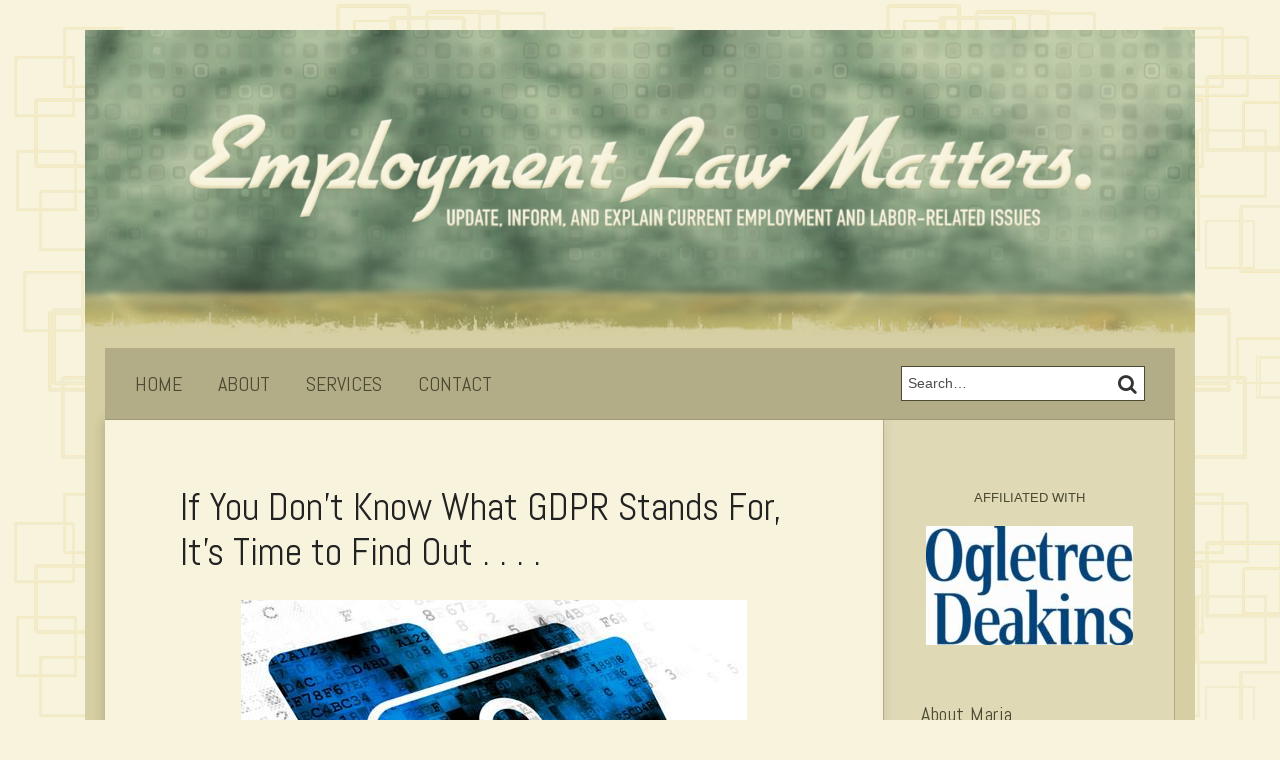

--- FILE ---
content_type: text/html; charset=UTF-8
request_url: https://www.employmentlawmatters.net/2018/05/articles/cyber-security/data-privacy/dont-know-gdpr-stands-time-find/
body_size: 20730
content:
<!DOCTYPE html>


			<!--[if IE 9]>
				<html class=' lxb_af-template_tags-get_html-ie9' lang="en-US">
			<![endif]-->

			<!--[if !(IE 9)]><!-->
				<html class='' lang="en-US">
			<!--<![endif]-->
		
	<head>
				<meta charset='UTF-8' /><meta name='robots' content='index, follow, max-image-preview:large, max-snippet:-1, max-video-preview:-1' />
	<style>img:is([sizes="auto" i], [sizes^="auto," i]) { contain-intrinsic-size: 3000px 1500px }</style>
	
	<!-- This site is optimized with the Yoast SEO plugin v26.8 - https://yoast.com/product/yoast-seo-wordpress/ -->
	<title>If You Don’t Know What GDPR Stands For, It’s Time to Find Out . . . . | Employment Law Matters</title>
	<meta name="description" content="The European Union’s General Data Protection Regulation (GDPR) became effective on May 25, 2018. Companies have been working to understand the" />
	<link rel="canonical" href="https://www.employmentlawmatters.net/2018/05/articles/cyber-security/data-privacy/dont-know-gdpr-stands-time-find/" />
	<meta property="og:locale" content="en_US" />
	<meta property="og:type" content="article" />
	<meta property="og:title" content="If You Don’t Know What GDPR Stands For, It’s Time to Find Out . . . ." />
	<meta property="og:description" content="The European Union’s General Data Protection Regulation (GDPR) became effective on May 25, 2018. Companies have been working to understand the" />
	<meta property="og:url" content="https://www.employmentlawmatters.net/2018/05/articles/cyber-security/data-privacy/dont-know-gdpr-stands-time-find/" />
	<meta property="og:site_name" content="Employment Law Matters" />
	<meta property="article:published_time" content="2018-05-22T22:20:46+00:00" />
	<meta property="article:modified_time" content="2018-05-29T15:28:44+00:00" />
	<meta property="og:image" content="https://www.employmentlawmatters.net/wp-content/uploads/sites/897/2018/05/GDPR.jpg" />
	<meta property="og:image:width" content="506" />
	<meta property="og:image:height" content="337" />
	<meta property="og:image:type" content="image/jpeg" />
	<meta name="author" content="Maria Danaher" />
	<meta name="twitter:card" content="summary_large_image" />
	<meta name="twitter:label1" content="Written by" />
	<meta name="twitter:data1" content="Maria Danaher" />
	<meta name="twitter:label2" content="Est. reading time" />
	<meta name="twitter:data2" content="4 minutes" />
	<script type="application/ld+json" class="yoast-schema-graph">{"@context":"https://schema.org","@graph":[{"@type":"Article","@id":"https://www.employmentlawmatters.net/2018/05/articles/cyber-security/data-privacy/dont-know-gdpr-stands-time-find/#article","isPartOf":{"@id":"https://www.employmentlawmatters.net/2018/05/articles/cyber-security/data-privacy/dont-know-gdpr-stands-time-find/"},"author":[{"@id":"https://www.employmentlawmatters.net/#/schema/person/fa612a95b2860f602d8c3671262b9df6"}],"headline":"If You Don’t Know What GDPR Stands For, It’s Time to Find Out . . . .","datePublished":"2018-05-22T22:20:46+00:00","dateModified":"2018-05-29T15:28:44+00:00","mainEntityOfPage":{"@id":"https://www.employmentlawmatters.net/2018/05/articles/cyber-security/data-privacy/dont-know-gdpr-stands-time-find/"},"wordCount":767,"image":{"@id":"https://www.employmentlawmatters.net/2018/05/articles/cyber-security/data-privacy/dont-know-gdpr-stands-time-find/#primaryimage"},"thumbnailUrl":"https://employmentlawmattersboutique.lexblogplatformthree.com/wp-content/uploads/sites/897/2018/05/GDPR.jpg","keywords":["cyber security","data privacy","EU","GDPR"],"articleSection":["Cyber Security","Data Privacy"],"inLanguage":"en-US"},{"@type":"WebPage","@id":"https://www.employmentlawmatters.net/2018/05/articles/cyber-security/data-privacy/dont-know-gdpr-stands-time-find/","url":"https://www.employmentlawmatters.net/2018/05/articles/cyber-security/data-privacy/dont-know-gdpr-stands-time-find/","name":"If You Don’t Know What GDPR Stands For, It’s Time to Find Out . . . . | Employment Law Matters","isPartOf":{"@id":"https://www.employmentlawmatters.net/#website"},"primaryImageOfPage":{"@id":"https://www.employmentlawmatters.net/2018/05/articles/cyber-security/data-privacy/dont-know-gdpr-stands-time-find/#primaryimage"},"image":{"@id":"https://www.employmentlawmatters.net/2018/05/articles/cyber-security/data-privacy/dont-know-gdpr-stands-time-find/#primaryimage"},"thumbnailUrl":"https://employmentlawmattersboutique.lexblogplatformthree.com/wp-content/uploads/sites/897/2018/05/GDPR.jpg","datePublished":"2018-05-22T22:20:46+00:00","dateModified":"2018-05-29T15:28:44+00:00","author":{"@id":"https://www.employmentlawmatters.net/#/schema/person/fa612a95b2860f602d8c3671262b9df6"},"description":"The European Union’s General Data Protection Regulation (GDPR) became effective on May 25, 2018. Companies have been working to understand the","breadcrumb":{"@id":"https://www.employmentlawmatters.net/2018/05/articles/cyber-security/data-privacy/dont-know-gdpr-stands-time-find/#breadcrumb"},"inLanguage":"en-US","potentialAction":[{"@type":"ReadAction","target":["https://www.employmentlawmatters.net/2018/05/articles/cyber-security/data-privacy/dont-know-gdpr-stands-time-find/"]}]},{"@type":"ImageObject","inLanguage":"en-US","@id":"https://www.employmentlawmatters.net/2018/05/articles/cyber-security/data-privacy/dont-know-gdpr-stands-time-find/#primaryimage","url":"https://www.employmentlawmatters.net/wp-content/uploads/sites/897/2018/05/GDPR.jpg","contentUrl":"https://www.employmentlawmatters.net/wp-content/uploads/sites/897/2018/05/GDPR.jpg","width":506,"height":337},{"@type":"BreadcrumbList","@id":"https://www.employmentlawmatters.net/2018/05/articles/cyber-security/data-privacy/dont-know-gdpr-stands-time-find/#breadcrumb","itemListElement":[{"@type":"ListItem","position":1,"name":"Home","item":"https://www.employmentlawmatters.net/"},{"@type":"ListItem","position":2,"name":"If You Don’t Know What GDPR Stands For, It’s Time to Find Out . . . ."}]},{"@type":"WebSite","@id":"https://www.employmentlawmatters.net/#website","url":"https://www.employmentlawmatters.net/","name":"Employment Law Matters","description":"Update, inform, and explain current employment and labor-related issues","potentialAction":[{"@type":"SearchAction","target":{"@type":"EntryPoint","urlTemplate":"https://www.employmentlawmatters.net/?s={search_term_string}"},"query-input":{"@type":"PropertyValueSpecification","valueRequired":true,"valueName":"search_term_string"}}],"inLanguage":"en-US"},{"@type":"Person","@id":"https://www.employmentlawmatters.net/#/schema/person/fa612a95b2860f602d8c3671262b9df6","name":"Maria Danaher","image":{"@type":"ImageObject","inLanguage":"en-US","@id":"https://www.employmentlawmatters.net/#/schema/person/image/b2da554db9b4167d865de57ec0515580","url":"https://secure.gravatar.com/avatar/e7898651e54513249c257b191a08c969ebb7e87642ddc5ea3f49e23dbec3d4be?s=96&d=mm&r=g","contentUrl":"https://secure.gravatar.com/avatar/e7898651e54513249c257b191a08c969ebb7e87642ddc5ea3f49e23dbec3d4be?s=96&d=mm&r=g","caption":"Maria Danaher"},"description":"Maria Greco Danaher regularly represents and counsels companies in employment related matters. She specializes in representing management in labor relations and employment litigation, and in training, counseling, and advising human resource departments and corporate management on these topics. Maria has first chaired trials in both federal and state courts since 1986, and regularly instructs attorneys and students in issues related to trial tactics.","sameAs":["https://ogletree.com/people/maria-greco-danaher/","https://www.linkedin.com/in/mariadanaher/"],"url":"https://www.employmentlawmatters.net/author/mdanaher/"}]}</script>
	<!-- / Yoast SEO plugin. -->


<link rel='dns-prefetch' href='//www.googletagmanager.com' />
<link rel='dns-prefetch' href='https://www.employmentlawmatters.net' />
<link rel="alternate" type="application/rss+xml" title="Employment Law Matters &raquo; Feed" href="https://www.employmentlawmatters.net/feed/" />
<link rel="alternate" type="application/rss+xml" title="Employment Law Matters &raquo; Comments Feed" href="https://www.employmentlawmatters.net/comments/feed/" />
<link rel='stylesheet' id='wp-block-library-css' href='https://www.employmentlawmatters.net/wp-includes/css/dist/block-library/style.min.css?ver=6.8.3' type='text/css' media='all' />
<style id='co-authors-plus-coauthors-style-inline-css' type='text/css'>
.wp-block-co-authors-plus-coauthors.is-layout-flow [class*=wp-block-co-authors-plus]{display:inline}

</style>
<style id='co-authors-plus-avatar-style-inline-css' type='text/css'>
.wp-block-co-authors-plus-avatar :where(img){height:auto;max-width:100%;vertical-align:bottom}.wp-block-co-authors-plus-coauthors.is-layout-flow .wp-block-co-authors-plus-avatar :where(img){vertical-align:middle}.wp-block-co-authors-plus-avatar:is(.alignleft,.alignright){display:table}.wp-block-co-authors-plus-avatar.aligncenter{display:table;margin-inline:auto}

</style>
<style id='co-authors-plus-image-style-inline-css' type='text/css'>
.wp-block-co-authors-plus-image{margin-bottom:0}.wp-block-co-authors-plus-image :where(img){height:auto;max-width:100%;vertical-align:bottom}.wp-block-co-authors-plus-coauthors.is-layout-flow .wp-block-co-authors-plus-image :where(img){vertical-align:middle}.wp-block-co-authors-plus-image:is(.alignfull,.alignwide) :where(img){width:100%}.wp-block-co-authors-plus-image:is(.alignleft,.alignright){display:table}.wp-block-co-authors-plus-image.aligncenter{display:table;margin-inline:auto}

</style>
<link rel='stylesheet' id='contact-form-7-css' href='https://www.employmentlawmatters.net/wp-content/plugins/contact-form-7/includes/css/styles.css?ver=6.1.3' type='text/css' media='all' />
<style id='contact-form-7-inline-css' type='text/css'>
.grecaptcha-badge { 
								visibility: hidden; 
							}
</style>
<link rel='stylesheet' id='fontawesome-css' href='https://www.employmentlawmatters.net/wp-content/plugins/lxb-font-awesome/css/font-awesome.css?ver=4.7' type='text/css' media='all' />
<link rel='stylesheet' id='lxb_af-enqueue-sass-front-css' href='https://www.employmentlawmatters.net/wp-content/themes/lxb-apple-fritter/css/front.css?ver=11.3.6' type='text/css' media='all' />
<script type="text/javascript" src="https://www.employmentlawmatters.net/wp-includes/js/jquery/jquery.min.js?ver=3.7.1" id="jquery-core-js"></script>
<script type="text/javascript" src="https://www.employmentlawmatters.net/wp-includes/js/jquery/jquery-migrate.min.js?ver=3.4.1" id="jquery-migrate-js"></script>
<script type="text/javascript" src="https://www.employmentlawmatters.net/wp-content/themes/lxb-apple-fritter/js/script.js?ver=11.3.6" id="lxb_af-enqueue-script-js"></script>
<script type="text/javascript" src="https://www.googletagmanager.com/gtag/js?id=G-KQ07D0WJW5" id="gtm_script-js" async="async" data-wp-strategy="async"></script>
<script type="text/javascript" src="https://www.employmentlawmatters.net/wp-content/plugins/lxb-dashboard-analytics/js/config.js?ver=1" id="gtm_config-js" async="async" data-wp-strategy="async"></script>
<link rel="https://api.w.org/" href="https://www.employmentlawmatters.net/wp-json/" /><link rel="alternate" title="JSON" type="application/json" href="https://www.employmentlawmatters.net/wp-json/wp/v2/posts/2179" /><link rel='shortlink' href='https://www.employmentlawmatters.net/?p=2179' />
<link rel="alternate" title="oEmbed (JSON)" type="application/json+oembed" href="https://www.employmentlawmatters.net/wp-json/oembed/1.0/embed?url=https%3A%2F%2Fwww.employmentlawmatters.net%2F2018%2F05%2Farticles%2Fcyber-security%2Fdata-privacy%2Fdont-know-gdpr-stands-time-find%2F" />
<link rel="alternate" title="oEmbed (XML)" type="text/xml+oembed" href="https://www.employmentlawmatters.net/wp-json/oembed/1.0/embed?url=https%3A%2F%2Fwww.employmentlawmatters.net%2F2018%2F05%2Farticles%2Fcyber-security%2Fdata-privacy%2Fdont-know-gdpr-stands-time-find%2F&#038;format=xml" />
<style>
#lxb_af-widgets-masthead a.lxb_af-blog-get_linked_logo-marquee-widget {
max-width: 1000px;
}
</style><style class='lxb_af-inline_css'> .lxb_af-page { margin-top: 30px; }  body { background-image:  url( https://www.employmentlawmatters.net/wp-content/uploads/sites/897/2019/11/bg-repeat.png ) ; } 
									@media ( max-width : 770px ) {
										body {
											background-image: none;
										}
									}
								 body { color: #222222; }  .lxb_af-slider .glider-prev,.lxb_af-slider .glider-next,.lxb_af-slider .glider-prev:focus,.lxb_af-slider .glider-next:focus,a,html body.lxb_af-is_maple_bar .LXB_Maple_Bar_Templating-get_memberships_abc a,html body.lxb_af-is_maple_bar .LXB_Maple_Bar_Templating-get_sources_abc a,html body.lxb_af-is_maple_bar .LXB_Maple_Bar_Templating-get_membership_author_abc_by_id a,html body.lxb_af-is_maple_bar .LXB_Maple_Bar_Templating-get_source_author_abc_by_id a,.lxb_af .mejs-controls .mejs-time-rail .mejs-time-current { color: #660000; }  html body.lxb_af-is_maple_bar .LXB_Maple_Bar_Templating-get_sources_abc a:after,html body.lxb_af-is_maple_bar .LXB_Maple_Bar_Templating-get_memberships_abc a:after,html body.lxb_af-is_maple_bar .LXB_Maple_Bar_Templating-get_membership_author_abc_by_id a:after,html body.lxb_af-is_maple_bar .LXB_Maple_Bar_Templating-get_source_author_abc_by_id a:after,.lxb_af .mejs-controls .mejs-horizontal-volume-slider .mejs-horizontal-volume-current,html body .glider-dot.active { background-color: #660000; }  .lxb_af-slider .glider-dot.active { background-color: #660000; }  a:focus img { outline-color: #660000; }  .lxb_af-globals-fonts-pairing-source_sans_source_serif blockquote { border-color: #660000; }  .lxb_af-nav_walker-item-has_hash_link:hover > a,a:hover,a:active,.current-menu-item > a,.lxb_af-slider .glider-prev:hover,.lxb_af-slider .glider-next:hover { color: #9b0000; }  a:focus { outline-color: #9b0000; }  .lxb_af-accent-color,a.lxb_af-accent-color { color: #c2bc94; }  .lxb_af-accent-background_color { background-color: #c2bc94; }  body { background-color: #f8f3dc; }  .lxb_af-grid-display-table .lxb_af-hamburger_parent-is_open .lxb_af-nav_walker-item,.lxb_af-hamburger_parent-is_open .lxb_af-widget:not( :last-child ) { border-color: #c4bea4; }  .lxb_af-template_tags-get_archive_intro,.lxb_af-maple_bar_template_tags-get_archive_intro,.search-results .lxb_af-panel-main .lxb_af-template_tags-get_archive_intro-search-title,.search-results .lxb_af-panel-main .lxb_af-maple_bar_template_tags-get_archive_intro-search-title,.lxb_af-has_search_in_main .lxb_af-panel-main .lxb_af-template_tags-get_no_posts_found-sorry,.lxb_af-template_tags-get_archives_forms-is_404,.lxb_af-template_tags-get_no_posts_found-sorry,.lxb_af-loop > .lxb_af-template_tags-get_breadcrumbs,.lxb_af-template_tags-get_taxonomy_archive-row,.lxb_af-template_tags-get_taxonomy_archive-cell,.lxb_af-post_footer .lxb_af-template_tags-get_post_nascar:not( :last-child ),.lxb_af-post,.lxb_af-post.lxb_af-not_card,.lxb_af-post .lxb_dga_users_table td,.lxb_af-advanced_categories-get_posts .lxb_af-advanced_categories-get_posts-post,html body.lxb_af-is_wide .lxb_af-post-border,html body.lxb_af-is_maple_bar.author .lxb_af-maple_bar_template_tags-get_author_profile_sidebar-main-box,html body.lxb_af-is_maple_bar.author h4.lxb_af-before_loop_author { border-color: #ddd7bd; }  body .lxb_af-template_tags-get_post_nascar a,body .lxb_af-template_tags-get_post_nascar a:hover { color: #4b4b33; }  body .lxb_dga_user_social a,body .lxb_dga_user_social a:hover,.lxb_af-template_tags-get_author_bio_box .lxb_af-template_tags-get_user_nascar a,.lxb_af-template_tags-get_author_bio_box .lxb_af-template_tags-get_user_nascar a:hover,.author .lxb_af-template_tags-get_user_nascar a,.author .lxb_af-template_tags-get_user_nascar a:hover { color: rainbow; }  a.lxb_af-template_tags-get_pagination-button { color: #ffffff; }  a.lxb_af-template_tags-get_pagination-button { background-color: #660000; }  a.lxb_af-template_tags-get_pagination-button:hover { background-color: #990000; }  .lxb_mct_subscribe_widget_form [type="submit"] { color: #ffffff; }  .lxb_mct_subscribe_widget_form [type="submit"] { background-color: #660000; }  .lxb_mct_subscribe_widget_form [type="submit"]:hover { background-color: #990000; }  .lxb_dga_list_authors_widget .lxb_dga_users_list a { color: #ffffff; }  .lxb_dga_list_authors_widget .lxb_dga_users_list { background-color: #660000; }  .lxb_dga_list_authors_widget .lxb_dga_users_list:hover { background-color: #990000; }  .wpcf7 [type="submit"] { color: #ffffff; }  .wpcf7 [type="submit"] { background-color: #660000; }  .wpcf7 [type="submit"]:hover { background-color: #990000; }  .lxb_af-widgets-top_stripe { position: initial; }  .lxb_af-widgets-top_stripe { color: #000000; }  .lxb_af-widgets-top_stripe,.lxb_af-widgets-top_stripe .lxb_af-sub_menu.lxb_af-reveal-to_visual { background-color: #ffffff; }  .lxb_af-widgets-top_stripe { border-width: px; }  .lxb_af-widgets-top_stripe { box-shadow: 0 0 12px 0 rgba(0,0,0,0.2);; }  .lxb_af-widgets-top_stripe a { text-decoration: none; }  .lxb_af-widgets-masthead { min-height: 300px; }  .lxb_af-widgets-masthead,.lxb_af-widgets-masthead .lxb_af-sub_menu.lxb_af-reveal-to_visual { background-color: #aabc99; }  .lxb_af-widgets-masthead { border-width: px; }  .lxb_af-widgets-masthead { background-image:  url( https://www.employmentlawmatters.net/wp-content/uploads/sites/897/2019/11/mast-bg.jpg ) ; }  .lxb_af-widgets-masthead { background-position: bottom center; }  .lxb_af-widgets-masthead { background-size: cover; }  .lxb_af-widgets-masthead a { text-decoration: none; }  .lxb_af-widgets-bottom_stripe { border-width: px; }  .lxb_af-widgets-bottom_stripe a { text-decoration: none; } 
									@media ( max-width : 770px ) {
										.lxb_af-widgets-bottom_stripe {
											background-image: none;
										}
									}
								 .lxb_af-card,.lxb_af-panel-main { background-color: #f8f3dc; }  
					.lxb_af-card,
					.lxb_af-panel-main
				 { border-top: none !important; }  
					.lxb_af-card,
					.lxb_af-panel-main
				 { border-style: solid; }  .lxb_af-card,.lxb_af-panel-main { border-width: 20px; }  .lxb_af-post.lxb_af-not_card.lxb_af-grid-magazine-cell,.lxb_af-grid-magazine-cell,.lxb_af-grid-magazine-row,.lxb_af-card,.lxb_af-panel-main { border-color: #d6cfa3; }  .lxb_af-loop { box-shadow: 0 0 12px 0 rgba(0,0,0,0.2); }  .lxb_af-widgets-sidebar { color: #4b4b33; }  .lxb_af-widgets-sidebar a { text-decoration: none; }  .lxb_af-widgets-sidebar { background-color: rgba(201,193,147,0.51); }  .lxb_af-widgets-sidebar { border-top: none !important; }  .lxb_af-widgets-sidebar { border-style: solid; }  .lxb_af-widgets-sidebar { border-width: 1px; }  .lxb_af-widgets-sidebar { border-color: #b5aa84; }  .lxb_af-template_tags-get_author_bio_box .lxb_af-template_tags-get_author-linked_avatar { width: px; }  .lxb_af-template_tags-get_author_bio_boxes { background-color: #fbf9ee; }  .lxb_af-template_tags-get_author_bio_boxes { border-color: #cfc797; }  .lxb_af-widgets-main_header { color: #4b4b33; }  .lxb_af-widgets-main_header .lxb_af-slider .glider-prev,.lxb_af-widgets-main_header .lxb_af-slider .glider-next,.lxb_af-widgets-main_header .lxb_af-slider .glider-prev:focus,.lxb_af-widgets-main_header .lxb_af-slider .glider-next:focus,.lxb_af-widgets-main_header a { color: #4b4b33; }  .lxb_af-widgets-main_header .lxb_af-slider .glider-dot.active { background-color: #4b4b33; }  .lxb_af-widgets-main_header .lxb_af-nav_walker-item-has_hash_link:hover > a,.lxb_af-widgets-main_header a:hover,.lxb_af-widgets-main_header a:active,.lxb_af-widgets-main_header .current-menu-item > a,.lxb_af-widgets-main_header .lxb_af-slider .glider-prev:hover,.lxb_af-widgets-main_header .lxb_af-slider .glider-next:hover { color: #660000; }  .lxb_af-widgets-main_header a:focus { outline-color: #660000; }  .lxb_af-widgets-main_header a { text-decoration: none; }  .lxb_af-widgets-main_header,.lxb_af-widgets-main_header .lxb_af-sub_menu.lxb_af-reveal-to_visual { background-color: #b3ad87; }  .lxb_af-widgets-main_header { border-top: none !important; }  .lxb_af-widgets-main_header { border-right: none !important; }  .lxb_af-widgets-main_header { border-left: none !important; }  .lxb_af-widgets-main_header { border-style: solid; }  .lxb_af-widgets-main_header { border-width: 1px; }  .lxb_af-widgets-main_header { border-color: #a09875; } 
											#lxb_af-widgets-home_page_featured { padding :  ; }
										 .lxb_af-widgets-home_page_featured a { text-decoration: none; }  .lxb_af-widgets-home_page_featured { border-width: px; } 
											html body .lxb_af-page .lxb_af-loop .lxb_af-widgets.lxb_af-widgets-interstitial { padding :  ; }
										 .lxb_af-widgets-interstitial a { text-decoration: none; }  .lxb_af-box-full.lxb_af-widgets-interstitial,.lxb_af-box-constrained.lxb_af-widgets-interstitial .lxb_af-interstitial-inner_wrapper { border-width: px; }  .lxb_af-widgets-main_footer a { text-decoration: none; }  .lxb_af-widgets-main_footer { border-width: px; }  .lxb_af-trailer { border-width: px; }  .lxb_af-trailer { border-color: #006aa4; }  .lxb_af-widgets-trailer_top { color: #d6cfa3; }  .lxb_af-widgets-trailer_top .lxb_af-slider .glider-prev,.lxb_af-widgets-trailer_top .lxb_af-slider .glider-next,.lxb_af-widgets-trailer_top .lxb_af-slider .glider-prev:focus,.lxb_af-widgets-trailer_top .lxb_af-slider .glider-next:focus,.lxb_af-widgets-trailer_top a { color: #d6cfa3; }  .lxb_af-widgets-trailer_top .lxb_af-slider .glider-dot.active { background-color: #d6cfa3; }  .lxb_af-widgets-trailer_top a:hover,.lxb_af-widgets-trailer_top a:active,.lxb_af-widgets-trailer_top .current-menu-item > a,.lxb_af-widgets-trailer_top .lxb_af-slider .glider-prev:hover,.lxb_af-widgets-trailer_top .lxb_af-slider .glider-next:hover { color: #ffffff; }  .lxb_af-widgets-trailer_top a:focus { outline-color: #ffffff; }  .lxb_af-widgets-trailer_top a { text-decoration: none; }  .lxb_af-widgets-trailer_top { background-color: #4b4b33; }  .lxb_af-widgets-trailer_top { border-width: px; }  .lxb_af-widgets-trailer_contact a { text-decoration: none; }  .lxb_af-widgets-trailer_extras a { text-decoration: none; }  .lxb_af-widgets-colophon a { text-decoration: none; }  .lxb_af-widgets-colophon { border-width: px; }  body .lxb_af-post_content p.is-style-callout { background-color: #f2f2f2; }  body .lxb_af-post_content p.is-style-callout { color: #000; }  body .lxb_af-post_content ol.is-style-callout,body .lxb_af-post_content ul.is-style-callout { background-color: #f2f2f2; }  body .lxb_af-post_content ol.is-style-callout,body .lxb_af-post_content ul.is-style-callout { color: #000; }  .wp-block-button.is-style-warning .wp-block-button__link { background-color: #cc0000; }  .lxb_af-post_content button.is-style-warning .wp-block-button__link { color: #FFF; } </style>
			<!-- Added by lxb_af-typekit-style -->	
			<style>.lxb_af-header_text,h1,h2,h3,h4,h5,h6,dt,nav,.lxb_af-button,button,input[type='submit'] { font-family: 'Abel', Verdana, Arial }.lxb_af-body_text, .lxb_af-accent-body_text, nav.lxb_af-template_tags-get_breadcrumbs, body { font-family: 'Arial', Helvetica }</style>
		
				
			<link rel='preconnect' href='https://fonts.gstatic.com' crossorigin />
			<link rel='preload' as='style' href='https://fonts.googleapis.com/css?family=Abel%3A400%2C400i%2C700%2C700i&display=swap' />
		
				<link data-lxb_af_media_switch='all' rel='stylesheet' href='https://fonts.googleapis.com/css?family=Abel%3A400%2C400i%2C700%2C700i&display=swap' media='print'>
			
			<style>
				.mc_website, body .main .mc_website {
					border: 0 !important;
					clip: rect( 1px, 1px, 1px, 1px );
					height: 0 !important;
					overflow: hidden !important;
					padding: 0 !important;
					position: absolute !important;
					width: 0 !important;
				}
				
				.screen-reader-text {
					clip: rect( 1px, 1px, 1px, 1px );
					height: 1px;
					overflow: hidden;
					position: absolute !important;
					width: 1px;
				}
			</style>
		<meta name="viewport" content="width=device-width, initial-scale=1" /><link rel="profile" href="//gmpg.org/xfn/11"><script id='LXB_DBA_Localize' type='application/json'>{"subsite_measurement_id":"G-KQ07D0WJW5","network_measurement_id":"","needs_consent":false}</script>			<style>
				.lxb_accordion_links_icon_widget-links-rainbow [class*='twitter']   { color: #1E3050; }
				.lxb_accordion_links_icon_widget-links-rainbow [class*='facebook']  { color: #3b5998; }
				.lxb_accordion_links_icon_widget-links-rainbow [class*='google']    { color: #dd4b39; }
				.lxb_accordion_links_icon_widget-links-rainbow [class*='linkedin']  { color: #007bb6; }
				.lxb_accordion_links_icon_widget-links-rainbow [class*='flickr']    { color: #ff0084; }
				.lxb_accordion_links_icon_widget-links-rainbow [class*='instagram'] { color: #3f729b; }
				.lxb_accordion_links_icon_widget-links-rainbow [class*='pinterest'] { color: #c92228; }
				.lxb_accordion_links_icon_widget-links-rainbow [class*='youtube']   { color: #bb0000; }

				.lxb_accordion_links_icon_widget-links-black .lxb_accordion_links_icon_widget-link > * { color: black; }
				.lxb_accordion_links_icon_widget-links-white .lxb_accordion_links_icon_widget-link > * { color: white; }

				.lxb_accordion_links_icon_widget-sr_only {
					position: absolute;
					width: 1px;
					height: 1px;
					padding: 0;
					margin: -1px;
					overflow: hidden;
					clip: rect(0,0,0,0);
					border: 0;
				}

			</style>
		<style type='text/css' > #lxb_af-firm_credit-9 .lxb_af-firm_credit-widget-title-link { font-size: 25px;}
				@media ( max-width : 580px ) {
						#lxb_af-firm_credit-9 .lxb_af-firm_credit-widget-title-link {
							font-size: 22.5px;
						}
					}
			
				@media ( max-width : 400px ) {
						#lxb_af-firm_credit-9 .lxb_af-firm_credit-widget-title-link {
							font-size: 20.25px;
						}
					}
			#lxb_af-firm_credit-9 .lxb_af-firm_credit-widget-before_title { font-size: 25px;}
				@media ( max-width : 580px ) {
						#lxb_af-firm_credit-9 .lxb_af-firm_credit-widget-before_title {
							font-size: 20px;
						}
					}
			
				@media ( max-width : 400px ) {
						#lxb_af-firm_credit-9 .lxb_af-firm_credit-widget-before_title {
							font-size: 16px;
						}
					}
			#lxb_af-firm_credit-11 .lxb_af-firm_credit-widget-before_title { font-size: 13px;}
				@media ( max-width : 580px ) {
						#lxb_af-firm_credit-11 .lxb_af-firm_credit-widget-before_title {
							font-size: 16px;
						}
					}
			
				@media ( max-width : 400px ) {
						#lxb_af-firm_credit-11 .lxb_af-firm_credit-widget-before_title {
							font-size: 16px;
						}
					}
			 </style><style type='text/css' > 
			.lxb_af-lexblog_credit-widget-link,
			.lxb_af-lexblog_credit-widget-link:hover {
				color: #222222 !important;
			} </style><style type='text/css' > #lxb_af-marquee-3 h1.lxb_af-marquee-widget-title { font-size: 60px;}
				@media ( max-width : 580px ) {
						#lxb_af-marquee-3 h1.lxb_af-marquee-widget-title {
							font-size: 48px;
						}
					}
			
				@media ( max-width : 400px ) {
						#lxb_af-marquee-3 h1.lxb_af-marquee-widget-title {
							font-size: 38.4px;
						}
					}
			#lxb_af-marquee-3 p.lxb_af-marquee-widget-tagline { font-size: 16px;}
				@media ( max-width : 580px ) {
						#lxb_af-marquee-3 p.lxb_af-marquee-widget-tagline {
							font-size: 16px;
						}
					}
			
				@media ( max-width : 400px ) {
						#lxb_af-marquee-3 p.lxb_af-marquee-widget-tagline {
							font-size: 16px;
						}
					}
			#lxb_af-marquee-7 h1.lxb_af-marquee-widget-title { font-size: 23px;}
				@media ( max-width : 580px ) {
						#lxb_af-marquee-7 h1.lxb_af-marquee-widget-title {
							font-size: 25px;
						}
					}
			
				@media ( max-width : 400px ) {
						#lxb_af-marquee-7 h1.lxb_af-marquee-widget-title {
							font-size: 25px;
						}
					}
			#lxb_af-marquee-9 p.lxb_af-marquee-widget-tagline { font-size: 20px;}
				@media ( max-width : 580px ) {
						#lxb_af-marquee-9 p.lxb_af-marquee-widget-tagline {
							font-size: 16px;
						}
					}
			
				@media ( max-width : 400px ) {
						#lxb_af-marquee-9 p.lxb_af-marquee-widget-tagline {
							font-size: 16px;
						}
					}
			 </style><style type='text/css' >  </style><script id='LXB_AF_Breakpoints' type='application/json'>{"full_bleed":1710,"max":1100,"large":900,"medium":770,"small":580,"xsmall":400,"min":320}</script><style type='text/css' > 
								/* global */
								#search-5 form {  border-color : #cfcfcf ;  border-width: 1px; border-style: solid;  }
							
								/* global */
								#search-11 form {  border-color : #4b4b33 ;  border-width: 1px; border-style: solid;  }
							
								/* global */
								#search-12 form {  border-color : #c2bc94 ;  border-width: 1px; border-style: solid;  }
							
									/* global, with legacy media query */
									@media ( min-width : 770px ) {
										#lxb_af-marquee-3 {  padding : 40px 0px 70px 0px ;  }
									}
								 </style>	</head>
	
		<body class="wp-singular post-template-default single single-post postid-2179 single-format-standard wp-embed-responsive wp-theme-lxb-apple-fritter lxb_af-is_front_end lxb_af-content-width-660 lxb_af-is_first_page lxb_af-is_paginationed_page lxb_af-user_is_not_priveleged lxb_af-is_not_cards lxb_af-is_not_magazine lxb_af-main-sidebar-float-right lxb_af-has_fullwidth_top_image lxb_af-globals-page_layout-margin_top-30px lxb_af-globals-design-post_share_icon_color_scheme-4b4b33 lxb_af-globals-design-author_follow_icon_color_scheme-rainbow lxb_af-globals-fonts-pairing-abel_arial lxb_af-header-top_stripe-vertical_whitespace-500 lxb_af-header-top_stripe-position-initial lxb_af-header-top_stripe-drop_shadow-rgba00002 lxb_af-header-masthead-widget_layout-default lxb_af-header-masthead-min_height-300 lxb_af-header-bottom_stripe-widget_layout-grid lxb_af-main-layout_design-loop_drop_shadow-rgba00002 lxb_af-main-layout_design-byline_last_sep- lxb_af-main-layout_design-archive_header-loop lxb_af-main-content-breadcrumbs-hide_breadcrumbs lxb_af-main-content-post_byline_href-author_archive lxb_af-main-content-categories-post_header lxb_af-main-content-nascar-in_post_footerindex_after_post lxb_af-main-content-nascar_which_links-emailtwitterfacebooklinkedinprint lxb_af-main-content-post_author_bio_box-1 lxb_af-main-content-related_posts-1 lxb_af-main-content-related_posts_section_title-RelatedPosts lxb_af-main-home_page_featured-box-constrained lxb_af-main-interstitial-after_which_paragraph-after lxb_af-main-main_footer-widget_layout-grid lxb_af-footer-trailer_contact-align-left lxb_af-footer-trailer_contact-width-311 lxb_af-footer-trailer_extras-align-right lxb_af-footer-trailer_extras-width-811 lxb_af-blocks-core_paragraph-callout_bg-f2f2f2 lxb_af-blocks-core_paragraph-callout_text-000 lxb_af-blocks-core_list-callout_bg-f2f2f2 lxb_af-blocks-core_list-callout_text-000 lxb_af-blocks-core_button-warning_button_bg-cc0000 lxb_af-blocks-core_button-warning_button_text-FFF lxb_af-lxb_ogre-design-byline-hide_byline  has_support_pin " >

		<!-- before wp_body_open -->
				<!-- after wp_body_open -->

				<a class='screen-reader-text lxb_af-template_tags-get_skip_link' href='#lxb_af-loop'>Skip to content</a>
				<div class='lxb_af-page' >

						<header role='banner' class='lxb_af lxb_af-box-full lxb_af-panel lxb_af-panel-header lxb_af-grid-parade'>
								
			<div  id='lxb_af-widgets-masthead' class='lxb_af lxb_af-box-constrained lxb_af-hide_from_media- lxb_af-min_height-300 lxb_af-position- lxb_af-text_decoration-none lxb_af-widget_layout-default lxb_af-widgets lxb_af-widgets-masthead lxb_af-grid-parade lxb_af-grid-display-normal     lxb_af-not_hamburger_grandparent lxb_af-has_bg  '>
				<div class='lxb_af-masthead-inner_wrapper lxb_af-inner_wrapper lxb_af-grid-clear '>
					<section id="lxb_af-marquee-3" class="lxb_af-widget lxb_af-marquee lxb_af-widgets-masthead-widget lxb_af-is_not_hamburger lxb_af-has_no_hamburger_sibling lxb_af-grid-align-center lxb_af-text_align-center lxb_af-padding-40px 0px 70px 0px lxb_af-hide-all-lt-medium lxb_af-layout_options-lxb_af-hide-all-lt-medium lxb_af-grid-width-7_of_8" ><a class='lxb_af-blog-get_linked_logo lxb_af-blog-get_linked_logo-marquee-widget lxb_af-blog-get_linked_logo-marquee-widget-size- lxb_af-blog-get_linked_logo-marquee-widget-style-top lxb_af-blog-get_linked_logo-vertical_align_middle'  href='https://www.employmentlawmatters.net' ><img  loading='lazy' decoding='async'  width='1100' height='165' class='lxb_af-blog-get_logo lxb_af-blog-get_logo-get_linked_logo lxb_af-blog-get_logo-get_linked_logo-marquee-widget lxb_af-blog-get_logo-get_linked_logo-marquee-widget-size- lxb_af-blog-get_logo-get_linked_logo-marquee-widget-style-top lxb_af-blog-get_logo-get_linked_logo-vertical_align_middle' src='https://www.employmentlawmatters.net/wp-content/uploads/sites/897/2019/11/elm-title-v2-2200x329.png' alt='Employment Law Matters logo' srcset='https://www.employmentlawmatters.net/wp-content/uploads/sites/897/2019/11/elm-title-v2-550x82.png 550w, https://www.employmentlawmatters.net/wp-content/uploads/sites/897/2019/11/elm-title-v2-300x45.png 300w, https://www.employmentlawmatters.net/wp-content/uploads/sites/897/2019/11/elm-title-v2-768x115.png 768w, https://www.employmentlawmatters.net/wp-content/uploads/sites/897/2019/11/elm-title-v2-640x96.png 640w, https://www.employmentlawmatters.net/wp-content/uploads/sites/897/2019/11/elm-title-v2-40x6.png 40w, https://www.employmentlawmatters.net/wp-content/uploads/sites/897/2019/11/elm-title-v2-80x12.png 80w, https://www.employmentlawmatters.net/wp-content/uploads/sites/897/2019/11/elm-title-v2-160x24.png 160w, https://www.employmentlawmatters.net/wp-content/uploads/sites/897/2019/11/elm-title-v2-320x48.png 320w, https://www.employmentlawmatters.net/wp-content/uploads/sites/897/2019/11/elm-title-v2-2200x329.png 2200w, https://www.employmentlawmatters.net/wp-content/uploads/sites/897/2019/11/elm-title-v2-1100x165.png 1100w, https://www.employmentlawmatters.net/wp-content/uploads/sites/897/2019/11/elm-title-v2-367x55.png 367w, https://www.employmentlawmatters.net/wp-content/uploads/sites/897/2019/11/elm-title-v2-734x110.png 734w, https://www.employmentlawmatters.net/wp-content/uploads/sites/897/2019/11/elm-title-v2-275x41.png 275w, https://www.employmentlawmatters.net/wp-content/uploads/sites/897/2019/11/elm-title-v2-825x123.png 825w, https://www.employmentlawmatters.net/wp-content/uploads/sites/897/2019/11/elm-title-v2-220x33.png 220w, https://www.employmentlawmatters.net/wp-content/uploads/sites/897/2019/11/elm-title-v2-440x66.png 440w, https://www.employmentlawmatters.net/wp-content/uploads/sites/897/2019/11/elm-title-v2-660x99.png 660w, https://www.employmentlawmatters.net/wp-content/uploads/sites/897/2019/11/elm-title-v2-880x132.png 880w, https://www.employmentlawmatters.net/wp-content/uploads/sites/897/2019/11/elm-title-v2-184x28.png 184w, https://www.employmentlawmatters.net/wp-content/uploads/sites/897/2019/11/elm-title-v2-917x137.png 917w, https://www.employmentlawmatters.net/wp-content/uploads/sites/897/2019/11/elm-title-v2-138x21.png 138w, https://www.employmentlawmatters.net/wp-content/uploads/sites/897/2019/11/elm-title-v2-413x62.png 413w, https://www.employmentlawmatters.net/wp-content/uploads/sites/897/2019/11/elm-title-v2-688x103.png 688w, https://www.employmentlawmatters.net/wp-content/uploads/sites/897/2019/11/elm-title-v2-963x144.png 963w, https://www.employmentlawmatters.net/wp-content/uploads/sites/897/2019/11/elm-title-v2-123x18.png 123w, https://www.employmentlawmatters.net/wp-content/uploads/sites/897/2019/11/elm-title-v2-110x16.png 110w, https://www.employmentlawmatters.net/wp-content/uploads/sites/897/2019/11/elm-title-v2-330x49.png 330w, https://www.employmentlawmatters.net/wp-content/uploads/sites/897/2019/11/elm-title-v2-600x90.png 600w, https://www.employmentlawmatters.net/wp-content/uploads/sites/897/2019/11/elm-title-v2-207x31.png 207w, https://www.employmentlawmatters.net/wp-content/uploads/sites/897/2019/11/elm-title-v2-344x51.png 344w, https://www.employmentlawmatters.net/wp-content/uploads/sites/897/2019/11/elm-title-v2-55x8.png 55w, https://www.employmentlawmatters.net/wp-content/uploads/sites/897/2019/11/elm-title-v2-71x11.png 71w, https://www.employmentlawmatters.net/wp-content/uploads/sites/897/2019/11/elm-title-v2-401x60.png 401w' sizes='( max-width: 770px ) calc( 100vw - 30px ), 1100px'></a></section><section id="lxb_af-firm_credit-13" class="lxb_af-widget lxb_af-firm_credit lxb_af-widgets-masthead-widget lxb_af-is_not_hamburger lxb_af-has_no_hamburger_sibling lxb_af-grid-align-center lxb_af-text_align-center lxb_af-center_if_narrow lxb_af-layout_options-lxb_af-center_if_narrow lxb_af-hide-all-gt-medium lxb_af-layout_options-lxb_af-hide-all-gt-medium lxb_af-grid-width-1_of_1" ><div class='lxb_af-firm_credit-widget-logo-wrap'><a class='lxb_af-client-get_linked_logo lxb_af-client-get_linked_logo-firm_credit-widget lxb_af-client-get_linked_logo-firm_credit-widget-style-down'  rel="noopener"   target='_blank'  href='https://ogletree.com/'><img  loading='lazy' decoding='async'  width='413' height='160' class='lxb_af-client-get_logo' src='https://www.employmentlawmatters.net/wp-content/uploads/sites/897/2019/11/elm-title-mobile-v3-825x320.png' alt='Ogletree, Deakins, Nash, Smoak &amp; Stewart PC logo' srcset='https://www.employmentlawmatters.net/wp-content/uploads/sites/897/2019/11/elm-title-mobile-v3-550x213.png 550w, https://www.employmentlawmatters.net/wp-content/uploads/sites/897/2019/11/elm-title-mobile-v3-300x116.png 300w, https://www.employmentlawmatters.net/wp-content/uploads/sites/897/2019/11/elm-title-mobile-v3-768x297.png 768w, https://www.employmentlawmatters.net/wp-content/uploads/sites/897/2019/11/elm-title-mobile-v3-640x248.png 640w, https://www.employmentlawmatters.net/wp-content/uploads/sites/897/2019/11/elm-title-mobile-v3-40x15.png 40w, https://www.employmentlawmatters.net/wp-content/uploads/sites/897/2019/11/elm-title-mobile-v3-80x31.png 80w, https://www.employmentlawmatters.net/wp-content/uploads/sites/897/2019/11/elm-title-mobile-v3-160x62.png 160w, https://www.employmentlawmatters.net/wp-content/uploads/sites/897/2019/11/elm-title-mobile-v3-320x124.png 320w, https://www.employmentlawmatters.net/wp-content/uploads/sites/897/2019/11/elm-title-mobile-v3.png 1100w, https://www.employmentlawmatters.net/wp-content/uploads/sites/897/2019/11/elm-title-mobile-v3-367x142.png 367w, https://www.employmentlawmatters.net/wp-content/uploads/sites/897/2019/11/elm-title-mobile-v3-734x284.png 734w, https://www.employmentlawmatters.net/wp-content/uploads/sites/897/2019/11/elm-title-mobile-v3-275x107.png 275w, https://www.employmentlawmatters.net/wp-content/uploads/sites/897/2019/11/elm-title-mobile-v3-825x320.png 825w, https://www.employmentlawmatters.net/wp-content/uploads/sites/897/2019/11/elm-title-mobile-v3-220x85.png 220w, https://www.employmentlawmatters.net/wp-content/uploads/sites/897/2019/11/elm-title-mobile-v3-440x170.png 440w, https://www.employmentlawmatters.net/wp-content/uploads/sites/897/2019/11/elm-title-mobile-v3-660x256.png 660w, https://www.employmentlawmatters.net/wp-content/uploads/sites/897/2019/11/elm-title-mobile-v3-880x341.png 880w, https://www.employmentlawmatters.net/wp-content/uploads/sites/897/2019/11/elm-title-mobile-v3-184x71.png 184w, https://www.employmentlawmatters.net/wp-content/uploads/sites/897/2019/11/elm-title-mobile-v3-917x355.png 917w, https://www.employmentlawmatters.net/wp-content/uploads/sites/897/2019/11/elm-title-mobile-v3-138x53.png 138w, https://www.employmentlawmatters.net/wp-content/uploads/sites/897/2019/11/elm-title-mobile-v3-413x160.png 413w, https://www.employmentlawmatters.net/wp-content/uploads/sites/897/2019/11/elm-title-mobile-v3-688x266.png 688w, https://www.employmentlawmatters.net/wp-content/uploads/sites/897/2019/11/elm-title-mobile-v3-963x373.png 963w, https://www.employmentlawmatters.net/wp-content/uploads/sites/897/2019/11/elm-title-mobile-v3-123x48.png 123w, https://www.employmentlawmatters.net/wp-content/uploads/sites/897/2019/11/elm-title-mobile-v3-110x43.png 110w, https://www.employmentlawmatters.net/wp-content/uploads/sites/897/2019/11/elm-title-mobile-v3-330x128.png 330w, https://www.employmentlawmatters.net/wp-content/uploads/sites/897/2019/11/elm-title-mobile-v3-600x232.png 600w, https://www.employmentlawmatters.net/wp-content/uploads/sites/897/2019/11/elm-title-mobile-v3-207x80.png 207w, https://www.employmentlawmatters.net/wp-content/uploads/sites/897/2019/11/elm-title-mobile-v3-344x133.png 344w, https://www.employmentlawmatters.net/wp-content/uploads/sites/897/2019/11/elm-title-mobile-v3-55x21.png 55w, https://www.employmentlawmatters.net/wp-content/uploads/sites/897/2019/11/elm-title-mobile-v3-71x27.png 71w, https://www.employmentlawmatters.net/wp-content/uploads/sites/897/2019/11/elm-title-mobile-v3-155x60.png 155w' sizes='( max-width: 770px ) calc( 100vw - 30px ), 413px'></a></div></section><section id="lxb_af-marquee-9" class="lxb_af-widget lxb_af-marquee lxb_af-widgets-masthead-widget lxb_af-is_not_hamburger lxb_af-has_no_hamburger_sibling lxb_af-center_if_narrow lxb_af-layout_options-lxb_af-center_if_narrow lxb_af-hide-all-gt-medium lxb_af-layout_options-lxb_af-hide-all-gt-medium" >
				<div class='lxb_af-marquee-widget-title_tagline_wrap lxb_af-marquee-widget-title_tagline_wrap-bottom '>
					
					<p style=' text-shadow : 1px 1px 2px rgba(0,0,0,0.3);   color:#f8f3dd; ' class='lxb_af-marquee-widget-tagline lxb_af-marquee-widget-tagline-has_logo- lxb_af-accent-uppercase lxb_af-accent-bold lxb_af-header_text'>Update, inform, and explain current employment and labor-related issues</p>
				</div>
			</section>
				</div>
			</div>
									</header>

						<main role="main" class="lxb_af lxb_af-archive_header-loop lxb_af-background_color-f8f3dc lxb_af-border_color-d6cfa3 lxb_af-border_sides-right-bottom-left lxb_af-border_width-20 lxb_af-box-constrained lxb_af-byline_last_sep- lxb_af-loop_drop_shadow-rgba0-0-02 lxb_af-panel lxb_af-panel-main">

								
			<header  id='lxb_af-widgets-main_header' class='lxb_af lxb_af-box-constrained lxb_af-text_decoration-none lxb_af-widgets lxb_af-widgets-main_header lxb_af-grid-parade lxb_af-grid-display-table     lxb_af-hamburger_grandparent lxb_af-hamburger_grandparent-is_closed lxb_af-has_bg  '>
				<div class='lxb_af-main_header-inner_wrapper lxb_af-inner_wrapper lxb_af-grid-clear lxb_af-hamburger_parent lxb_af-hamburger_parent-is_closed'>
					<section id="lxb_af-hamburger-5" class="lxb_af-widget lxb_af-hamburger lxb_af-grid-display-table_cell lxb_af-widgets-main_header-widget lxb_af-hamburger-position-right lxb_af-hide_edit_shortcut" ><h3 class='lxb_af-hamburger-widget-toggle-title lxb_af-hamburger-widget-toggle-position-right'><a aria-label='Menu' aria-expanded='false' class='lxb_af-hamburger-widget-toggle lxb_af-toggle lxb_af-hide-gt-medium lxb_af-toggle-is_closed' href='#'><span class='lxb_af-hamburger-widget-toggle_icon icon-reorder lxb_af-hamburger-widget-toggle_icon-size_500'></span> <span class='lxb_af-hamburger-widget-toggle_label lxb_af-hamburger-widget-toggle_label-icon-reorder screen-reader-text'  >Menu</span></a></h3></section><section id="lxb_af-nav-7" class="lxb_af-widget lxb_af-nav lxb_af-grid-display-table_cell lxb_af-widgets-main_header-widget lxb_af-is_not_hamburger lxb_af-has_hamburger_sibling lxb_af-hide-lt-medium lxb_af-is_not_stuck_to_hamburger lxb_af-is_neither_hamburger_nor_stuck_to_hamburger lxb_af-grid-width-3_of_4" ><nav aria-label="global-navigation" class="lxb_af-nav-widget lxb_af-nav-widget-global-navigation" style="  text-transform: uppercase;  "><span class=' menu-item menu-item-type-custom menu-item-object-custom lxb_af-nav_walker-item '><a  href='/'  class='lxb_af-nav_walker-item-link lxb_af-nav_walker-item-text_link  '>Home</a></span><span class=' menu-item menu-item-type-post_type menu-item-object-page lxb_af-nav_walker-item '><a  href='https://www.employmentlawmatters.net/about/'  class='lxb_af-nav_walker-item-link lxb_af-nav_walker-item-text_link  '>About</a></span><span class=' menu-item menu-item-type-post_type menu-item-object-page lxb_af-nav_walker-item '><a  href='https://www.employmentlawmatters.net/services/'  class='lxb_af-nav_walker-item-link lxb_af-nav_walker-item-text_link  '>Services</a></span><span class=' menu-item menu-item-type-post_type menu-item-object-page lxb_af-nav_walker-item '><a  href='https://www.employmentlawmatters.net/contact/'  class='lxb_af-nav_walker-item-link lxb_af-nav_walker-item-text_link  '>Contact</a></span></nav></section><section id="lxb_af-firm_credit-9" class="lxb_af-widget lxb_af-firm_credit lxb_af-grid-display-table_cell lxb_af-widgets-main_header-widget lxb_af-is_not_hamburger lxb_af-has_hamburger_sibling lxb_af-is_stuck_to_hamburger lxb_af-hamburger-position-right lxb_af-hide-all-gt-medium lxb_af-layout_options-lxb_af-hide-all-gt-medium" >
				<span class='lxb_af-firm_credit-widget-title lxb_af-firm_credit-widget-title-'>
					
					<span
						style='  color : ; '
						class='lxb_af-firm_credit-widget-before_title lxb_af-header_text lxb_af-header- '
					>
						By:
					</span>
				
					<a style='  color : ; '  rel="noopener"  target='blank' class='lxb_af-firm_credit-widget-title-link lxb_af-header_text lxb_af-header-bold ' href='https://ogletree.com/'>Ogletree Deakins</a>
				</span>
			</section><section id="search-11" class="lxb_af-widget search lxb_af-grid-display-table_cell lxb_af-widgets-main_header-widget lxb_af-is_not_hamburger lxb_af-has_hamburger_sibling lxb_af-hide-lt-medium lxb_af-is_not_stuck_to_hamburger lxb_af-is_neither_hamburger_nor_stuck_to_hamburger lxb_af-hide_edit_shortcut lxb_af-border_color-#4b4b33" ><form method='get' class='lxb_af-template_tags-get_search_form' action='https://www.employmentlawmatters.net' role='search' >
						
				<label class='screen-reader-text' for='lxb_af-s-80447'>Search&hellip;</label>
				
			<!--[if IE 9]>
				<input class='lxb_af-template_tags-get_search_form-search' type='search' id='lxb_af-s-80447' value='Search&hellip;' name='s'>
			<![endif]-->
		
				
			<!--[if !(IE 9)]><!-->
				<input class='lxb_af-template_tags-get_search_form-search' type='search' placeholder='Search&hellip;' id='lxb_af-s-80447'  name='s'>
			<!--<![endif]-->
		
		
						
						<button class='lxb_af-template_tags-get_search_form-submit lxb_af-button' value='Search'><span class='screen-reader-text'>Search</span> <span class='icon-search'></span></button>
					</form>
			</section>
				</div>
			</header>
		
								
								<div class="lxb_af-grid-parade lxb_af-parade-loop-sidebar lxb_af" >
					
										<div id= 'lxb_af-loop' class= 'lxb_af-loop lxb_af-grid-width-8_of_11' >

																		
															
																			
						

	<article  data-qa="exclude" class="post-2179 post type-post status-publish format-standard has-post-thumbnail hentry category-cyber-security category-data-privacy tag-cyber-security tag-data-privacy tag-eu tag-gdpr lxb_af-post lxb_af-post-first lxb_af-not_card lxb_af-grid-not-magazine-cell">
 		
 		<header role="presentation" class="lxb_af-post_header lxb_af-grid-parade">

 			
						
			<h1 class='lxb_af-template_tags-get_post_title'>If You Don’t Know What GDPR Stands For, It’s Time to Find Out . . . .</h1>
							
			<figure class='lxb_af-featured_image-get lxb_af-grid-width-1_of_1 lxb_af-landscape lxb_af-featured_image-get-no_caption lxb_af-grid-align-top lxb_af-featured_image-get-not_big_enough' style='max-width: 506px;'>
				<span class='lxb_af-featured_image-get-wrap'><img class='lxb_af-featured_image-get-img'  decoding='async' src='https://www.employmentlawmatters.net/wp-content/uploads/sites/897/2018/05/GDPR.jpg' srcset='https://www.employmentlawmatters.net/wp-content/uploads/sites/897/2018/05/GDPR.jpg 506w, https://www.employmentlawmatters.net/wp-content/uploads/sites/897/2018/05/GDPR-300x200.jpg 300w, https://www.employmentlawmatters.net/wp-content/uploads/sites/897/2018/05/GDPR-50x33.jpg 50w, https://www.employmentlawmatters.net/wp-content/uploads/sites/897/2018/05/GDPR-60x40.jpg 60w, https://www.employmentlawmatters.net/wp-content/uploads/sites/897/2018/05/GDPR-96x64.jpg 96w, https://www.employmentlawmatters.net/wp-content/uploads/sites/897/2018/05/GDPR-125x83.jpg 125w, https://www.employmentlawmatters.net/wp-content/uploads/sites/897/2018/05/GDPR-270x180.jpg 270w, https://www.employmentlawmatters.net/wp-content/uploads/sites/897/2018/05/GDPR-335x223.jpg 335w, https://www.employmentlawmatters.net/wp-content/uploads/sites/897/2018/05/GDPR-224x149.jpg 224w, https://www.employmentlawmatters.net/wp-content/uploads/sites/897/2018/05/GDPR-168x112.jpg 168w, https://www.employmentlawmatters.net/wp-content/uploads/sites/897/2018/05/GDPR-84x56.jpg 84w, https://www.employmentlawmatters.net/wp-content/uploads/sites/897/2018/05/GDPR-40x27.jpg 40w, https://www.employmentlawmatters.net/wp-content/uploads/sites/897/2018/05/GDPR-80x53.jpg 80w, https://www.employmentlawmatters.net/wp-content/uploads/sites/897/2018/05/GDPR-160x107.jpg 160w, https://www.employmentlawmatters.net/wp-content/uploads/sites/897/2018/05/GDPR-320x213.jpg 320w' sizes='( max-width: 770px ) calc( 100vw - 30px ), 660px' alt='GDPR' width=506 height=337></span>
				
			</figure>
								
			<div class='lxb_af-post_header-meta'>

								
				<div class='lxb_af-post_header-meta-byline_cat_wrap'>	
					<div class='lxb_af-template_tags-get_post_byline lxb_af-post_meta'>By <span class='lxb_af-template_tags-get_authors lxb_af-template_tags-get_authors-get_linked_author_names lxb_af-template_tags-get_authors-get_linked_author_names-get_post_byline-authors'><a   class='lxb_af-template_tags-get_author lxb_af-template_tags-get_author-get_authors-author' href='https://www.employmentlawmatters.net/author/mdanaher/'>Maria Danaher</a></span> on <time datetime='2018-05-22 12:00' class='lxb_af-template_tags-get_post_date lxb_af-template_tags-get_post_date-get_post_byline-date'>May 22, 2018</time></div>		
											<div class='lxb_af-template_tags-get_post_categories lxb_af-hide_from_print lxb_af-post_meta'>Posted in <a class='lxb_af-template_tags-get_post_categories-link lxb_af-post_meta-link' href='https://www.employmentlawmatters.net/articles/cyber-security/'>Cyber Security</a>, <a class='lxb_af-template_tags-get_post_categories-link lxb_af-post_meta-link' href='https://www.employmentlawmatters.net/articles/cyber-security/data-privacy/'>Data Privacy</a></div>					
				</div>

								
			</div>

		</header>
		
		<div class="lxb_af-post_content lxb_af-clear">

				
			
					
						
			<p>The European Union’s <a href="https://gdpr-info.eu/">General Data Protection Regulation</a> (GDPR) became effective on May 25, 2018. Companies have been working to understand the significance of those new rules, and to determine their effect on US companies.</p>
<p>The purpose of the GDPR is to harmonize certain data privacy laws within the European Union (including the UK, for now). But it also covers businesses outside of the EU to the extent that those businesses sell goods or services &#8211; or even offer to sell, or market the sale of goods or services &#8211; to EU residents. It also applies to businesses that “monitor” EU residents, regardless of the location of those businesses.</p>
<p>While compliance with the GDPR is going to take the coordinated effort of companies’ leaders, legal officers, and human resources departments (<a href="https://ogletree.com/shared-content/content/blog/2017/december/the-highest-risk-area-for-gdpr-compliance-processing-hr-data">one of the highest risk areas for GDPR compliance will be the processing of human resources data)</a>, here are some basic facts to support the effort to understand the GDPR:</p>
<ul>
<li>The GDPR applies to large corporations that collect, use, or even simply analyze “personal data” of EU resident consumers – but the regulations also apply to businesses with as few as a single EU customer or user;</li>
<li>“Personal data” is defined as including phone numbers, email addresses, location data, and/or any other identifier that would directly or indirectly point to a particular individual;</li>
<li>The GDPR does not apply to “anonymous information,” defined as information that does not relate to an identified or identifiable natural person (for example, for statistical or research purposes);</li>
<li>Whether the GDPR applies to an individual is determined <u>not</u> by citizenship, but by the individual’s residential location – for example, a US citizen residing in France <u>would</u> be included, but a French national living in the US would <u>not</u>;</li>
<li>A company covered by the GDPR must use “plain language” to explain to its users its collection methods and use of personal data, and must specifically state how long such data will be retained;</li>
<li>Affected companies must provide to EU resident users a way to (1) access and, at the individual&#8217;s option, correct/delete data; and (2) object to the use of particular data;</li>
<li>Companies or organizations also can be held liable for EU personal data misused by their business partners;</li>
<li>The regulations allow for a private right of legal action within the EU for violation of the rules, which means that companies outside of the EU that violate the GDPR could face legal actions within the court of an EU Member State based on as little as a single violation; and</li>
<li>The requirements for obtaining consent under GDPR are specific and onerous, and consent may be withdrawn by the data subject.</li>
</ul>
<p>While these facts are only a portion of the information that should be reviewed and understood by companies who may be affected by the GDPR, there are many informative websites and articles available to assist in that compliance effort. Check out these 5:</p>
<ul>
<li><a href="https://ec.europa.eu/commission/sites/beta-political/files/data-protection-factsheet-business-7-steps_en.pdf"> “Seven Steps for Businesses to Get Ready for the General Data Protection Regulation” </a>– provides a handy list of the steps that companies should be taking to prepare for the new rules.</li>
<li>“<a href="https://ec.europa.eu/commission/sites/beta-political/files/data-protection-factsheet-role-edpb_en.pdf">EU Data Protection Reform: Ensuring Its Enforcement”</a> – describes the new European Data Protection Board and provides an info-graphic of that Board’s composition, its powers, and the penalties it can impose.</li>
<li><a href="http://ec.europa.eu/justice/smedataprotect/index_en.htm">“Data Protection: Better Rules for Small Businesses” </a>– an informative and interactive site with clear, concise descriptions of the new rules, their implications, and how smaller businesses can effectively prepare.</li>
<li><a href="http://deloitte.wsj.com/cio/2018/02/21/6-ways-to-prepare-for-gdpr/"> “6 Ways to Prepare for GDPR”</a> – a Wall Street Journal article from earlier this year that condenses the actions necessary to prepare for GDPR.</li>
<li><a href="https://www.act-on.com/datasheet/general-data-protection-regulation-gdpr-preparation-checklist/">“General Data Protection Regulation: Preparation checklist”</a> &#8211;       taken from the UK’s Information Commissioner’s Office, here’s a checklist of 12 things to which companies should be paying attention as they move toward compliance with the GDPR.</li>
</ul>
<p>Consider some other resources, from Ogletree&#8217;s blog on the topic:</p>
<p><a href="https://ogletree.com/shared-content/content/blog/2018/may/employers-of-all-sizes-must-maintain-article-30-records-of-processing-for-human-resources-data">https://ogletree.com/shared-content/content/blog/2018/may/employers-of-all-sizes-must-maintain-article-30-records-of-processing-for-human-resources-data</a></p>
<p><a href="https://ogletree.com/shared-content/content/blog/2018/april/eu-regulator-discusses-enforcement-priorities-for-the-gdpr">https://ogletree.com/shared-content/content/blog/2018/april/eu-regulator-discusses-enforcement-priorities-for-the-gdpr</a></p>
<p><a href="https://ogletree.com/shared-content/content/blog/2017/december/the-highest-risk-area-for-gdpr-compliance-processing-hr-data">https://ogletree.com/shared-content/content/blog/2017/december/the-highest-risk-area-for-gdpr-compliance-processing-hr-data</a></p>
<p><a href="https://ogletree.com/shared-content/content/blog/2017/july/eu-regulators-issue-an-updated-opinion-on-processing-data-in-the-workplace">https://ogletree.com/shared-content/content/blog/2017/july/eu-regulators-issue-an-updated-opinion-on-processing-data-in-the-workplace</a></p>
<p><a href="https://ogletree.com/shared-content/content/blog/2015/december/europeans-agree-on-new-data-privacy-laws">https://ogletree.com/shared-content/content/blog/2015/december/europeans-agree-on-new-data-privacy-laws</a></p>
<p>If GDPR applies to your company, it is imperative to make good faith efforts to comply. Get started by making yourself knowledgeable through the available channels, developing a to-do list, and then assuring that it gets implemented appropriately. Good luck.</p>
<p>&nbsp;</p>
<p>Thanks to <a href="https://ogletree.com/people/danielle-vanderzanden">Dani Vanderzanden</a> from the <a href="https://ogletree.com/practices/data-privacy">Data Privacy Practice Group</a> of Ogletree Deakins for her contributions to this article.</p>
<p>Image taken from eu gdpr portal.</p>

			
			
		</div>
  
		<footer role="presentation" class="lxb_af-post_footer">

			<!-- This div will get jQuery'd out if it ends up being empty, but we want to give maple bar a chance to hook in with a wrapper div. -->
			<div class='lxb_af-post_footer-cat_wrap'>
											</div>

			<div class='lxb_af-template_tags-get_post_tags lxb_af-hide_from_print lxb_af-post_meta'>Tags: <a class='lxb_af-template_tags-get_post_tags-link lxb_af-post_meta-link' href='https://www.employmentlawmatters.net/tags/cyber-security/'>cyber security</a>, <a class='lxb_af-template_tags-get_post_tags-link lxb_af-post_meta-link' href='https://www.employmentlawmatters.net/tags/data-privacy/'>data privacy</a>, <a class='lxb_af-template_tags-get_post_tags-link lxb_af-post_meta-link' href='https://www.employmentlawmatters.net/tags/eu/'>EU</a>, <a class='lxb_af-template_tags-get_post_tags-link lxb_af-post_meta-link' href='https://www.employmentlawmatters.net/tags/gdpr/'>GDPR</a></div>
										<div class='lxb_af-template_tags-get_post_nascar lxb_af-template_tags-get_post_nascar-#4b4b33'><a class='lxb_af-template_tags-get_post_print_link' href='#'><span class="screen-reader-text">Print:</span><span class="icon-print"></span></a><div class='post-social font-awesome lxb_nascar_js'><a rel='noopener'  target='_blank'   class = 'icon-envelope-alt lxb_nascar_share'  href = 'mailto:?subject=If%20You%20Don%27t%20Know%20What%20GDPR%20Stands%20For%2C%20It%27s%20Time%20to%20Find%20Out%20.%20.%20.%20.%20-%20Employment%20Law%20Matters&amp;body=https://www.employmentlawmatters.net/2018/05/articles/cyber-security/data-privacy/dont-know-gdpr-stands-time-find/' ><span class='screen-reader-text'>Email this post</span></a><a rel='noopener' href='http://twitter.com/share/?text=If+You+Don&#038;url=https://www.employmentlawmatters.net/2018/05/articles/cyber-security/data-privacy/dont-know-gdpr-stands-time-find/#039;t%20Know%20What%20GDPR%20Stands%20For,%20It&#039;s%20Time%20to%20Find%20Out%20.%20.%20.%20.' target='_blank'  data-share_to = 'http://twitter.com/share'  data-text = 'If You Don&#039;t Know What GDPR Stands For, It&#039;s Time to Find Out . . . .'  data-url = 'https://www.employmentlawmatters.net/2018/05/articles/cyber-security/data-privacy/dont-know-gdpr-stands-time-find/'   class = 'icon-twitter-sign lxb_nascar_share' ><span class='screen-reader-text'>Tweet this post</span></a><a rel='noopener' href='http://www.facebook.com/sharer.php/?u=https://www.employmentlawmatters.net/2018/05/articles/cyber-security/data-privacy/dont-know-gdpr-stands-time-find/' target='_blank'  data-share_to = 'http://www.facebook.com/sharer.php'  data-u = 'https://www.employmentlawmatters.net/2018/05/articles/cyber-security/data-privacy/dont-know-gdpr-stands-time-find/'   class = 'icon-facebook-sign lxb_nascar_share' ><span class='screen-reader-text'>Like this post</span></a><a rel='noopener' href='http://www.linkedin.com/shareArticle/?mini=true&#038;url=https%3A%2F%2Fwww.employmentlawmatters.net%2F2018%2F05%2Farticles%2Fcyber-security%2Fdata-privacy%2Fdont-know-gdpr-stands-time-find%2F&#038;title=If+You+Don&#038;summary#039;t%20Know%20What%20GDPR%20Stands%20For,%20It&#039;s%20Time%20to%20Find%20Out%20.%20.%20.%20.%20-%20Employment%20Law%20Matters' target='_blank'  data-share_to = 'http://www.linkedin.com/shareArticle'  data-mini = 'true'  data-url = 'https://www.employmentlawmatters.net/2018/05/articles/cyber-security/data-privacy/dont-know-gdpr-stands-time-find/'  data-title = 'If You Don&#039;t Know What GDPR Stands For, It&#039;s Time to Find Out . . . . - Employment Law Matters'   class = 'icon-linkedin-sign lxb_nascar_share' ><span class='screen-reader-text'>Share this post on LinkedIn</span></a></div></div>			
			<div class='lxb_af-template_tags-get_author_bio_boxes lxb_af-grid-box-constrained lxb_af-grid-clear lxb_af-template_tags-get_author_bio_boxes-has_bg'>
					<div class='lxb_af-template_tags-get_author_bio_box lxb_af-grid-clear'>
						<a   class='lxb_af-template_tags-get_author lxb_af-template_tags-get_author-linked_avatar' href='https://www.employmentlawmatters.net/author/mdanaher/'><img loading="lazy" src="https://lexblogplatformthree.com/wp-content/uploads/sites/897/userphoto/2141-1573059793.thumbnail.jpg" width="60" height="66" class="lxb_af-template_tags-get_avatar" alt="Photo of Maria Danaher" /></a>
						<a   class='lxb_af-template_tags-get_author lxb_af-template_tags-get_author-linked_display_name' href='https://www.employmentlawmatters.net/author/mdanaher/'>Maria Danaher</a>
						<div class='lxb_af-template_tags-get_author_bio_box-description'><div class='lxb_af-teaser-get' data-lxb_teaser=1>
				<div class='lxb_af-teaser-get-before_after'>
					<div data-lxb_teaser-before=1 class='lxb_af-teaser-get-before'>
						<p>Maria Greco Danaher regularly represents and counsels companies in employment related matters. She specializes in representing management in labor relations and employment litigation, and in training, counseling, and advising human resource departments and corporate management on these topics. Maria has first chaired trials&hellip;</p>					
					</div>
					<div data-lxb_teaser-whole=1 class='lxb_af-teaser-get-whole'>
						<p>Maria Greco Danaher regularly represents and counsels companies in employment related matters. She specializes in representing management in labor relations and employment litigation, and in training, counseling, and advising human resource departments and corporate management on these topics. Maria has first chaired trials in both federal and state courts since 1986, and regularly instructs attorneys and students in issues related to trial tactics.</p>

					</div>
				</div>
				<div class='lxb_af-teaser-get-footer'>
					<div class='lxb_af-teaser-get-footer-item'><div class='lxb_af-template_tags-get_user_nascar lxb_af-template_tags-get_author_bio_box-get_user_nascar lxb_af-template_tags-get_user_nascar-rainbow'><span class='lxb_af-template_tags-get_user_nascar-links'><a href='https://ogletree.com/people/maria-greco-danaher/'  rel="noopener"  target='_blank'><span class='icon-globe'></span><span class='screen-reader-text'>Read more about Maria Danaher</span></a><a href='https://www.linkedin.com/in/mariadanaher/' target='_blank' ><i class='icon-linkedin-sign'></i><span class='screen-reader-text'>Maria&#39;s Linkedin Profile</span></a></span></div></div>
					<div class='lxb_af-teaser-get-footer-item lxb_af-teaser-get-link-wrap' data-lxb_teaser-link-wrap=1>
						<a data-lxb_teaser-link=1 data-lxb_teaser-show_more_link=1 class='lxb_af-teaser-get-link' href='#'>Show more <i class="icon-angle-down"></i></a>
						<a data-lxb_teaser-link=1 data-lxb_teaser-show_less_link=1 class='lxb_af-teaser-get-link' href='#'>Show less <i class="icon-angle-up"></i></a>
					</div>
				</div>
			</div></div>
					</div>
				</div><div class='lxb_af-template_tags-get_related_posts lxb_af-grid-box-constrained lxb_af-grid-clear  '><h5 class='lxb_af-template_tags-get_related_posts-title'>Related Posts</h5><div class='lxb_related_posts'><div class='lxb_related_post'>
						<a class='lxb_related_posts-title_link' href='https://www.employmentlawmatters.net/2017/02/articles/cyber-security/internet-scammers-trolling-employee-data-hr-inadvertently-may-providing/'>Internet scammers are trolling for employee data . . . and HR inadvertently may be providing it.</a>
						<div class='lxb_related_posts-date'>February 19, 2017</div>
					</div></div></div>
		</footer>

	</article>

																			
						
						
					<!-- end .loop -->
					</div>

										
			<aside  id='lxb_af-widgets-sidebar' class='lxb_af lxb_af-archive_float- lxb_af-author_archive_float- lxb_af-float-right lxb_af-index_float- lxb_af-single_post_float- lxb_af-text_decoration-none lxb_af-widgets lxb_af-widgets-sidebar lxb_af-grid-display-normal lxb_af-grid-width-3_of_11    lxb_af-not_hamburger_grandparent lxb_af-has_bg  '>
				<div class='lxb_af-sidebar-inner_wrapper lxb_af-inner_wrapper lxb_af-grid-clear '>
					<section id="lxb_af-firm_credit-11" class="lxb_af-widget lxb_af-firm_credit lxb_af-widgets-sidebar-widget lxb_af-is_not_hamburger lxb_af-has_no_hamburger_sibling lxb_af-text_align-center" >
						<div class='lxb_af-firm_credit-widget-title_wrap lxb_af-firm_credit-widget-title_wrap-top'>
							
				<span class='lxb_af-firm_credit-widget-title lxb_af-firm_credit-widget-title-has_logo-down'>
					
					<span
						style='  color : ; '
						class='lxb_af-firm_credit-widget-before_title  lxb_af-header-  lxb_af-header-uppercase '
					>
						Affiliated with
					</span>
				
					
				</span>
			
						</div>
					<div class='lxb_af-firm_credit-widget-logo-wrap'><a class='lxb_af-client-get_linked_logo lxb_af-client-get_linked_logo-firm_credit-widget lxb_af-client-get_linked_logo-firm_credit-widget-style-down'  rel="noopener"   target='_blank'  href='https://ogletree.com/'><img  loading='lazy' decoding='async'  width='207' height='119' class='lxb_af-client-get_logo' src='https://www.employmentlawmatters.net/wp-content/uploads/sites/897/2021/07/Ogletree-Deakins-Logo-003-413x238.jpg' alt='Ogletree, Deakins, Nash, Smoak &amp; Stewart PC logo' srcset='https://www.employmentlawmatters.net/wp-content/uploads/sites/897/2021/07/Ogletree-Deakins-Logo-003-550x317.jpg 550w, https://www.employmentlawmatters.net/wp-content/uploads/sites/897/2021/07/Ogletree-Deakins-Logo-003-300x173.jpg 300w, https://www.employmentlawmatters.net/wp-content/uploads/sites/897/2021/07/Ogletree-Deakins-Logo-003-640x369.jpg 640w, https://www.employmentlawmatters.net/wp-content/uploads/sites/897/2021/07/Ogletree-Deakins-Logo-003-150x86.jpg 150w, https://www.employmentlawmatters.net/wp-content/uploads/sites/897/2021/07/Ogletree-Deakins-Logo-003-768x443.jpg 768w, https://www.employmentlawmatters.net/wp-content/uploads/sites/897/2021/07/Ogletree-Deakins-Logo-003-40x23.jpg 40w, https://www.employmentlawmatters.net/wp-content/uploads/sites/897/2021/07/Ogletree-Deakins-Logo-003-80x46.jpg 80w, https://www.employmentlawmatters.net/wp-content/uploads/sites/897/2021/07/Ogletree-Deakins-Logo-003-160x92.jpg 160w, https://www.employmentlawmatters.net/wp-content/uploads/sites/897/2021/07/Ogletree-Deakins-Logo-003-320x184.jpg 320w, https://www.employmentlawmatters.net/wp-content/uploads/sites/897/2021/07/Ogletree-Deakins-Logo-003-367x211.jpg 367w, https://www.employmentlawmatters.net/wp-content/uploads/sites/897/2021/07/Ogletree-Deakins-Logo-003-734x423.jpg 734w, https://www.employmentlawmatters.net/wp-content/uploads/sites/897/2021/07/Ogletree-Deakins-Logo-003-275x158.jpg 275w, https://www.employmentlawmatters.net/wp-content/uploads/sites/897/2021/07/Ogletree-Deakins-Logo-003-825x475.jpg 825w, https://www.employmentlawmatters.net/wp-content/uploads/sites/897/2021/07/Ogletree-Deakins-Logo-003-220x127.jpg 220w, https://www.employmentlawmatters.net/wp-content/uploads/sites/897/2021/07/Ogletree-Deakins-Logo-003-440x254.jpg 440w, https://www.employmentlawmatters.net/wp-content/uploads/sites/897/2021/07/Ogletree-Deakins-Logo-003-660x380.jpg 660w, https://www.employmentlawmatters.net/wp-content/uploads/sites/897/2021/07/Ogletree-Deakins-Logo-003-880x507.jpg 880w, https://www.employmentlawmatters.net/wp-content/uploads/sites/897/2021/07/Ogletree-Deakins-Logo-003-184x106.jpg 184w, https://www.employmentlawmatters.net/wp-content/uploads/sites/897/2021/07/Ogletree-Deakins-Logo-003-917x528.jpg 917w, https://www.employmentlawmatters.net/wp-content/uploads/sites/897/2021/07/Ogletree-Deakins-Logo-003-138x80.jpg 138w, https://www.employmentlawmatters.net/wp-content/uploads/sites/897/2021/07/Ogletree-Deakins-Logo-003-413x238.jpg 413w, https://www.employmentlawmatters.net/wp-content/uploads/sites/897/2021/07/Ogletree-Deakins-Logo-003-688x396.jpg 688w, https://www.employmentlawmatters.net/wp-content/uploads/sites/897/2021/07/Ogletree-Deakins-Logo-003-963x555.jpg 963w, https://www.employmentlawmatters.net/wp-content/uploads/sites/897/2021/07/Ogletree-Deakins-Logo-003-123x71.jpg 123w, https://www.employmentlawmatters.net/wp-content/uploads/sites/897/2021/07/Ogletree-Deakins-Logo-003-110x63.jpg 110w, https://www.employmentlawmatters.net/wp-content/uploads/sites/897/2021/07/Ogletree-Deakins-Logo-003-330x190.jpg 330w, https://www.employmentlawmatters.net/wp-content/uploads/sites/897/2021/07/Ogletree-Deakins-Logo-003-600x346.jpg 600w, https://www.employmentlawmatters.net/wp-content/uploads/sites/897/2021/07/Ogletree-Deakins-Logo-003-207x119.jpg 207w, https://www.employmentlawmatters.net/wp-content/uploads/sites/897/2021/07/Ogletree-Deakins-Logo-003-344x198.jpg 344w, https://www.employmentlawmatters.net/wp-content/uploads/sites/897/2021/07/Ogletree-Deakins-Logo-003-55x32.jpg 55w, https://www.employmentlawmatters.net/wp-content/uploads/sites/897/2021/07/Ogletree-Deakins-Logo-003-71x41.jpg 71w, https://www.employmentlawmatters.net/wp-content/uploads/sites/897/2021/07/Ogletree-Deakins-Logo-003-94x54.jpg 94w, https://www.employmentlawmatters.net/wp-content/uploads/sites/897/2021/07/Ogletree-Deakins-Logo-003.jpg 1024w' sizes='( max-width: 770px ) calc( 100vw - 30px ), 207px'></a></div></section><section id="lxb_af-page_getter-6" class="lxb_af-widget lxb_af-page_getter lxb_af-widgets-sidebar-widget lxb_af-is_not_hamburger lxb_af-has_no_hamburger_sibling lxb_af-is_columnar" ><h3 data-widget-id="lxb_af-page_getter-6" class="lxb_af-widget_title lxb_af-sidebar-widget_title lxb_af-page_getter-6-widget_title ">About Maria</h3><div class='lxb_af-page_getter-widget lxb_af-box_max_padder lxb_af-grid-display-table lxb_af-grid-display-table-not_remainders'><div class='lxb_af-grid-display-table_row'>
				<div class='lxb_af-grid-width-1_of_1 lxb_af-page_getter-widget-single lxb_af-grid-display-table_cell'>
					<div class='lxb_af-page_getter-widget-page_text'><p>Maria Greco Danaher is a shareholder in the Pittsburgh office of the national law firm of Ogletree Deakins, and regularly represents and counsels companies in employment related matters.</p>
</div><a  class='lxb_af-page_getter-widget-link' href='https://www.employmentlawmatters.net/about/'><span class='lxb_af-page_getter-widget-link-text'>Read More....</span></a>
				</div>
			</div></div></section><section id="lxb_accordion_links_icon_widget-7" class="lxb_af-widget lxb_accordion_links_icon_widget lxb_af-widgets-sidebar-widget lxb_af-is_not_hamburger lxb_af-has_no_hamburger_sibling" ><h3 data-widget-id="lxb_accordion_links_icon_widget-7" class="lxb_af-widget_title lxb_af-sidebar-widget_title lxb_accordion_links_icon_widget-7-widget_title ">Stay Connected</h3><div class='lxb_accordion_links_icon_widget-links lxb_accordion_links_icon_widget-links-0'>
					<a href='https://twitter.com/OgletreeDeakins' class='lxb_accordion_links_icon_widget-link lxb_accordion_links_icon_widget-link-twitter'  rel="noopener">
						<span class='icon-twitter-sign'></span>
						<span class='screen-reader-text'>
							Twitter
						</span>
					</a>
				
					<a href='https://www.linkedin.com/in/mariadanaher/' class='lxb_accordion_links_icon_widget-link lxb_accordion_links_icon_widget-link-linkedin'  rel="noopener">
						<span class='icon-linkedin-sign'></span>
						<span class='screen-reader-text'>
							LinkedIn
						</span>
					</a>
				
					<a href='/feed/' class='lxb_accordion_links_icon_widget-link lxb_accordion_links_icon_widget-link-rss'  rel="noopener">
						<span class='icon-rss-sign'></span>
						<span class='screen-reader-text'>
							RSS
						</span>
					</a>
				</div></section><section id="lxb_mct_subscribe_widget-3" class="lxb_af-widget lxb_mct_subscribe_widget lxb_af-widgets-sidebar-widget lxb_af-is_not_hamburger lxb_af-has_no_hamburger_sibling" >
			
			
			<form class='lxb_mct_subscribe_widget_form  ' action='https://www.employmentlawmatters.net/2018/05/articles/cyber-security/data-privacy/dont-know-gdpr-stands-time-find/#lxb_mct-form-1' method='post'>
				<label class='' for='lxb_mct-form-1'><i class="icon-envelope"></i> Subscribe to this blog</label>
				<input type='email' required class='' id='lxb_mct-form-1' name='mc_email' placeholder='Your Email Address'>
				<label for='mc_website-lxb_mct-form-1' class='mc_website_label screen-reader-text '>Your website url</label>
				<input type='text' id='mc_website-lxb_mct-form-1' class='mc_website ' tabindex='-1' aria-hidden='true' name='mc_website' value='Website'>
				
				
				
				<input type='submit' class='' id='mc_submit-lxb_mct-form-1' name='mc_submit' value='Subscribe'>
				<input type='hidden' name='mc_input_id' value='lxb_mct-form-1'>
				<input type='hidden' name='mc_list_id' value='ad01d54d89'>
				<input type='hidden' name='mc_redirect_to' value=''>
				<input type='hidden' id='mc_load_time-lxb_mct-form-1' name='mc_load_time' value='0'>
				<input type='hidden' name='profile_link_classes' value=''>
			</form>
			
			
			
		</section><section id="categories-3" class="lxb_af-widget categories lxb_af-widgets-sidebar-widget lxb_af-is_not_hamburger lxb_af-has_no_hamburger_sibling" ><h3 data-widget-id="categories-3" class="lxb_af-widget_title lxb_af-sidebar-widget_title categories-3-widget_title ">Topics</h3><form action="https://www.employmentlawmatters.net" method="get"><label class="screen-reader-text" for="cat">Topics</label><select  name='cat' id='cat' class='postform'>
	<option value='-1'>Select Category</option>
	<option class="level-0" value="20">ADA</option>
	<option class="level-0" value="39">ADEA</option>
	<option class="level-0" value="713">ADR</option>
	<option class="level-0" value="831">At-Will Employment</option>
	<option class="level-0" value="604">Bullying</option>
	<option class="level-0" value="48">Caregiver discrimination</option>
	<option class="level-0" value="62">COBRA</option>
	<option class="level-0" value="852">Communication techniques</option>
	<option class="level-0" value="692">Corporate Investigations</option>
	<option class="level-0" value="858">Covid-19</option>
	<option class="level-0" value="804">Cyber Security</option>
	<option class="level-0" value="828">Data Privacy</option>
	<option class="level-0" value="45">Employment Laws</option>
	<option class="level-0" value="815">Equal Pay</option>
	<option class="level-0" value="442">ERISA</option>
	<option class="level-0" value="15">FLSA</option>
	<option class="level-0" value="21">FMLA</option>
	<option class="level-0" value="63">FTC (Federal Trade Commission</option>
	<option class="level-0" value="50">Gender discrimination</option>
	<option class="level-0" value="61">GINA</option>
	<option class="level-0" value="60">H1N1 Preparedness</option>
	<option class="level-0" value="52">Health Law</option>
	<option class="level-0" value="55">Hostile environment</option>
	<option class="level-0" value="799">Litigation</option>
	<option class="level-0" value="54">military leave</option>
	<option class="level-0" value="851">Mindfulness</option>
	<option class="level-0" value="46">NLRA</option>
	<option class="level-0" value="68">Non-compete agreements</option>
	<option class="level-0" value="89">OFCCP</option>
	<option class="level-0" value="57">OSHA</option>
	<option class="level-0" value="65">Pre-employment inquiries</option>
	<option class="level-0" value="821">Pregnancy Discrimination</option>
	<option class="level-0" value="846">Public Health Emergency</option>
	<option class="level-0" value="58">Race discrimination</option>
	<option class="level-0" value="49">Reasonable accommodation</option>
	<option class="level-0" value="64">Religious discrimination</option>
	<option class="level-0" value="69">Restrictive covenants</option>
	<option class="level-0" value="443">Restrictive covenants</option>
	<option class="level-0" value="59">Social Networking</option>
	<option class="level-0" value="51">Societal stereotyping</option>
	<option class="level-0" value="56">Termination</option>
	<option class="level-0" value="23">Title VII</option>
	<option class="level-0" value="1">Uncategorized</option>
	<option class="level-0" value="53">USERRA</option>
	<option class="level-0" value="47">Weapons in the workplace</option>
	<option class="level-0" value="238">Weapons in workplace</option>
	<option class="level-0" value="784">Wellness Programs</option>
	<option class="level-0" value="691">Whistle blowers</option>
	<option class="level-0" value="780">Workplace Harassment</option>
	<option class="level-0" value="848">Workplace Romance</option>
	<option class="level-0" value="834">Workplace stress/burnout</option>
	<option class="level-0" value="603">Workplace Violence</option>
	<option class="level-0" value="788">Zika</option>
</select>
</form><script type="text/javascript">
/* <![CDATA[ */

(function() {
	var dropdown = document.getElementById( "cat" );
	function onCatChange() {
		if ( dropdown.options[ dropdown.selectedIndex ].value > 0 ) {
			dropdown.parentNode.submit();
		}
	}
	dropdown.onchange = onCatChange;
})();

/* ]]> */
</script>
</section><section id="archives-3" class="lxb_af-widget archive lxb_af-widgets-sidebar-widget lxb_af-is_not_hamburger lxb_af-has_no_hamburger_sibling" ><h3 data-widget-id="archives-3" class="lxb_af-widget_title lxb_af-sidebar-widget_title archives-3-widget_title ">Archives</h3>		<label class="screen-reader-text" for="archives-dropdown-3">Archives</label>
		<select id="archives-dropdown-3" name="archive-dropdown">
			
			<option value="">Select Month</option>
				<option value='https://www.employmentlawmatters.net/2020/03/'> March 2020 </option>
	<option value='https://www.employmentlawmatters.net/2020/02/'> February 2020 </option>
	<option value='https://www.employmentlawmatters.net/2020/01/'> January 2020 </option>
	<option value='https://www.employmentlawmatters.net/2019/12/'> December 2019 </option>
	<option value='https://www.employmentlawmatters.net/2019/08/'> August 2019 </option>
	<option value='https://www.employmentlawmatters.net/2019/06/'> June 2019 </option>
	<option value='https://www.employmentlawmatters.net/2019/01/'> January 2019 </option>
	<option value='https://www.employmentlawmatters.net/2018/08/'> August 2018 </option>
	<option value='https://www.employmentlawmatters.net/2018/07/'> July 2018 </option>
	<option value='https://www.employmentlawmatters.net/2018/05/'> May 2018 </option>
	<option value='https://www.employmentlawmatters.net/2018/04/'> April 2018 </option>
	<option value='https://www.employmentlawmatters.net/2018/01/'> January 2018 </option>
	<option value='https://www.employmentlawmatters.net/2017/09/'> September 2017 </option>
	<option value='https://www.employmentlawmatters.net/2017/08/'> August 2017 </option>
	<option value='https://www.employmentlawmatters.net/2017/07/'> July 2017 </option>
	<option value='https://www.employmentlawmatters.net/2017/05/'> May 2017 </option>
	<option value='https://www.employmentlawmatters.net/2017/04/'> April 2017 </option>
	<option value='https://www.employmentlawmatters.net/2017/02/'> February 2017 </option>
	<option value='https://www.employmentlawmatters.net/2017/01/'> January 2017 </option>
	<option value='https://www.employmentlawmatters.net/2016/12/'> December 2016 </option>
	<option value='https://www.employmentlawmatters.net/2016/11/'> November 2016 </option>
	<option value='https://www.employmentlawmatters.net/2016/10/'> October 2016 </option>
	<option value='https://www.employmentlawmatters.net/2016/09/'> September 2016 </option>
	<option value='https://www.employmentlawmatters.net/2016/08/'> August 2016 </option>
	<option value='https://www.employmentlawmatters.net/2016/07/'> July 2016 </option>
	<option value='https://www.employmentlawmatters.net/2016/06/'> June 2016 </option>
	<option value='https://www.employmentlawmatters.net/2016/05/'> May 2016 </option>
	<option value='https://www.employmentlawmatters.net/2016/04/'> April 2016 </option>
	<option value='https://www.employmentlawmatters.net/2016/03/'> March 2016 </option>
	<option value='https://www.employmentlawmatters.net/2016/01/'> January 2016 </option>
	<option value='https://www.employmentlawmatters.net/2015/12/'> December 2015 </option>
	<option value='https://www.employmentlawmatters.net/2015/11/'> November 2015 </option>
	<option value='https://www.employmentlawmatters.net/2015/10/'> October 2015 </option>
	<option value='https://www.employmentlawmatters.net/2015/09/'> September 2015 </option>
	<option value='https://www.employmentlawmatters.net/2015/08/'> August 2015 </option>
	<option value='https://www.employmentlawmatters.net/2015/07/'> July 2015 </option>
	<option value='https://www.employmentlawmatters.net/2015/06/'> June 2015 </option>
	<option value='https://www.employmentlawmatters.net/2015/05/'> May 2015 </option>
	<option value='https://www.employmentlawmatters.net/2015/04/'> April 2015 </option>
	<option value='https://www.employmentlawmatters.net/2015/03/'> March 2015 </option>
	<option value='https://www.employmentlawmatters.net/2015/02/'> February 2015 </option>
	<option value='https://www.employmentlawmatters.net/2015/01/'> January 2015 </option>
	<option value='https://www.employmentlawmatters.net/2014/12/'> December 2014 </option>
	<option value='https://www.employmentlawmatters.net/2014/11/'> November 2014 </option>
	<option value='https://www.employmentlawmatters.net/2014/10/'> October 2014 </option>
	<option value='https://www.employmentlawmatters.net/2014/09/'> September 2014 </option>
	<option value='https://www.employmentlawmatters.net/2014/08/'> August 2014 </option>
	<option value='https://www.employmentlawmatters.net/2014/07/'> July 2014 </option>
	<option value='https://www.employmentlawmatters.net/2014/06/'> June 2014 </option>
	<option value='https://www.employmentlawmatters.net/2014/05/'> May 2014 </option>
	<option value='https://www.employmentlawmatters.net/2014/04/'> April 2014 </option>
	<option value='https://www.employmentlawmatters.net/2014/03/'> March 2014 </option>
	<option value='https://www.employmentlawmatters.net/2014/02/'> February 2014 </option>
	<option value='https://www.employmentlawmatters.net/2014/01/'> January 2014 </option>
	<option value='https://www.employmentlawmatters.net/2013/12/'> December 2013 </option>
	<option value='https://www.employmentlawmatters.net/2013/11/'> November 2013 </option>
	<option value='https://www.employmentlawmatters.net/2013/10/'> October 2013 </option>
	<option value='https://www.employmentlawmatters.net/2013/09/'> September 2013 </option>
	<option value='https://www.employmentlawmatters.net/2013/08/'> August 2013 </option>
	<option value='https://www.employmentlawmatters.net/2013/07/'> July 2013 </option>
	<option value='https://www.employmentlawmatters.net/2013/06/'> June 2013 </option>
	<option value='https://www.employmentlawmatters.net/2013/05/'> May 2013 </option>
	<option value='https://www.employmentlawmatters.net/2013/04/'> April 2013 </option>
	<option value='https://www.employmentlawmatters.net/2013/03/'> March 2013 </option>
	<option value='https://www.employmentlawmatters.net/2013/02/'> February 2013 </option>
	<option value='https://www.employmentlawmatters.net/2013/01/'> January 2013 </option>
	<option value='https://www.employmentlawmatters.net/2012/12/'> December 2012 </option>
	<option value='https://www.employmentlawmatters.net/2012/11/'> November 2012 </option>
	<option value='https://www.employmentlawmatters.net/2012/10/'> October 2012 </option>
	<option value='https://www.employmentlawmatters.net/2012/09/'> September 2012 </option>
	<option value='https://www.employmentlawmatters.net/2012/08/'> August 2012 </option>
	<option value='https://www.employmentlawmatters.net/2012/07/'> July 2012 </option>
	<option value='https://www.employmentlawmatters.net/2012/06/'> June 2012 </option>
	<option value='https://www.employmentlawmatters.net/2012/05/'> May 2012 </option>
	<option value='https://www.employmentlawmatters.net/2012/04/'> April 2012 </option>
	<option value='https://www.employmentlawmatters.net/2012/03/'> March 2012 </option>
	<option value='https://www.employmentlawmatters.net/2012/02/'> February 2012 </option>
	<option value='https://www.employmentlawmatters.net/2012/01/'> January 2012 </option>
	<option value='https://www.employmentlawmatters.net/2011/12/'> December 2011 </option>
	<option value='https://www.employmentlawmatters.net/2011/11/'> November 2011 </option>
	<option value='https://www.employmentlawmatters.net/2011/10/'> October 2011 </option>
	<option value='https://www.employmentlawmatters.net/2011/09/'> September 2011 </option>
	<option value='https://www.employmentlawmatters.net/2011/08/'> August 2011 </option>
	<option value='https://www.employmentlawmatters.net/2011/07/'> July 2011 </option>
	<option value='https://www.employmentlawmatters.net/2011/06/'> June 2011 </option>
	<option value='https://www.employmentlawmatters.net/2011/05/'> May 2011 </option>
	<option value='https://www.employmentlawmatters.net/2011/04/'> April 2011 </option>
	<option value='https://www.employmentlawmatters.net/2011/03/'> March 2011 </option>
	<option value='https://www.employmentlawmatters.net/2011/02/'> February 2011 </option>
	<option value='https://www.employmentlawmatters.net/2011/01/'> January 2011 </option>
	<option value='https://www.employmentlawmatters.net/2010/12/'> December 2010 </option>
	<option value='https://www.employmentlawmatters.net/2010/11/'> November 2010 </option>
	<option value='https://www.employmentlawmatters.net/2010/10/'> October 2010 </option>
	<option value='https://www.employmentlawmatters.net/2010/09/'> September 2010 </option>
	<option value='https://www.employmentlawmatters.net/2010/08/'> August 2010 </option>
	<option value='https://www.employmentlawmatters.net/2010/07/'> July 2010 </option>
	<option value='https://www.employmentlawmatters.net/2010/06/'> June 2010 </option>
	<option value='https://www.employmentlawmatters.net/2010/05/'> May 2010 </option>
	<option value='https://www.employmentlawmatters.net/2010/04/'> April 2010 </option>
	<option value='https://www.employmentlawmatters.net/2010/03/'> March 2010 </option>
	<option value='https://www.employmentlawmatters.net/2010/02/'> February 2010 </option>
	<option value='https://www.employmentlawmatters.net/2010/01/'> January 2010 </option>
	<option value='https://www.employmentlawmatters.net/2009/12/'> December 2009 </option>
	<option value='https://www.employmentlawmatters.net/2009/11/'> November 2009 </option>
	<option value='https://www.employmentlawmatters.net/2009/10/'> October 2009 </option>
	<option value='https://www.employmentlawmatters.net/2009/09/'> September 2009 </option>
	<option value='https://www.employmentlawmatters.net/2009/08/'> August 2009 </option>
	<option value='https://www.employmentlawmatters.net/2009/07/'> July 2009 </option>
	<option value='https://www.employmentlawmatters.net/2009/06/'> June 2009 </option>
	<option value='https://www.employmentlawmatters.net/2009/05/'> May 2009 </option>
	<option value='https://www.employmentlawmatters.net/2009/04/'> April 2009 </option>
	<option value='https://www.employmentlawmatters.net/2009/03/'> March 2009 </option>
	<option value='https://www.employmentlawmatters.net/2009/02/'> February 2009 </option>
	<option value='https://www.employmentlawmatters.net/2009/01/'> January 2009 </option>
	<option value='https://www.employmentlawmatters.net/2008/12/'> December 2008 </option>
	<option value='https://www.employmentlawmatters.net/2008/11/'> November 2008 </option>
	<option value='https://www.employmentlawmatters.net/2008/10/'> October 2008 </option>

		</select>

			<script type="text/javascript">
/* <![CDATA[ */

(function() {
	var dropdown = document.getElementById( "archives-dropdown-3" );
	function onSelectChange() {
		if ( dropdown.options[ dropdown.selectedIndex ].value !== '' ) {
			document.location.href = this.options[ this.selectedIndex ].value;
		}
	}
	dropdown.onchange = onSelectChange;
})();

/* ]]> */
</script>
</section>
		<section id="recent-posts-3" class="lxb_af-widget recent_entries lxb_af-widgets-sidebar-widget lxb_af-is_not_hamburger lxb_af-has_no_hamburger_sibling" >
		<h3 data-widget-id="recent-posts-3" class="lxb_af-widget_title lxb_af-sidebar-widget_title recent-posts-3-widget_title ">Recent Upates</h3>
		<ul>
											<li>
					<a href="https://www.employmentlawmatters.net/2020/03/articles/health-law/issue-does-hipaa-allow-disclosure-of-covid-19-without-an-individuals-authorization-yes-heres-when/">Issue: 	Does HIPAA allow disclosure of COVID-19 without an individual’s authorization? Yes. Here’s when.</a>
									</li>
											<li>
					<a href="https://www.employmentlawmatters.net/2020/02/articles/workplace-stress-burnout/handling-difficult-conversations-five-important-steps-to-improving-that-skill/">Handling Difficult Conversations: Five important steps to improving that skill.</a>
									</li>
											<li>
					<a href="https://www.employmentlawmatters.net/2020/02/articles/mindfulness/six-things-you-can-do-right-now-to-improve-your-communication-skills/">Six things you can do right now to improve your communication skills.</a>
									</li>
											<li>
					<a href="https://www.employmentlawmatters.net/2020/02/articles/title-vii/workplace-harassment/risky-business-avoiding-the-legal-issues-associated-with-workplace-romance/">Risky Business: Avoiding the Legal Issues Associated With Workplace Romance.</a>
									</li>
											<li>
					<a href="https://www.employmentlawmatters.net/2020/02/articles/osha/2019-novel-coronavirus-is-not-a-pandemic-yet-but-concerns-are-growing/">2019 Novel Coronavirus is not a pandemic yet, but concerns are growing.</a>
									</li>
					</ul>

		</section><section id="linkcat-27" class="lxb_af-widget links lxb_af-widgets-sidebar-widget lxb_af-is_not_hamburger lxb_af-has_no_hamburger_sibling" ><h3 data-widget-id="links-5" class="lxb_af-widget_title lxb_af-sidebar-widget_title links-5-widget_title ">Links</h3>
	<ul class='xoxo blogroll'>
<li><a href="http://www.ogletreedeakins.com/">Ogletree Deakins</a></li>
<li><a href="http://www.post-gazette.com/">Pittsburgh Post-Gazette</a></li>
<li><a href="http://www.pittsburghese.com/">Pittsburghese</a></li>
<li><a href="http://www.shrm.org/">Society for Human Resource Management (SHRM)</a></li>

	</ul>
</section>
<section id="linkcat-445" class="lxb_af-widget links lxb_af-widgets-sidebar-widget lxb_af-is_not_hamburger lxb_af-has_no_hamburger_sibling" ><h3 data-widget-id="links-7" class="lxb_af-widget_title lxb_af-sidebar-widget_title links-7-widget_title ">Blogs</h3>
	<ul class='xoxo blogroll'>
<li><a href="http://www.humanresourceblog.com/">Human Resource Blog</a></li>
<li><a href="http://employerslawyer.blogspot.com/">Jottings By An Employer&#039;s Lawyer</a></li>
<li><a href="http://www.lawmemo.com/blog/">LawMemo: First In Employment Law</a></li>

	</ul>
</section>

				</div>
			</aside>
		
				<!-- end .parade-loop-sidebar -->
				</div>

											
			<!-- end .main -->
						</main>
	
						<footer role='contentinfo' class='lxb_af lxb_af-box-full lxb_af-panel lxb_af-panel-footer' >
				
								<div class='lxb_af lxb_af-box-full lxb_af-trailer lxb_af-grid-parade lxb_af-grid-display-normal' >
					
					
			<div  id='lxb_af-widgets-trailer_top' class='lxb_af lxb_af-box-constrained lxb_af-text_decoration-none lxb_af-widgets lxb_af-widgets-trailer_top lxb_af-grid-parade lxb_af-grid-display-table     lxb_af-not_hamburger_grandparent lxb_af-has_bg  '>
				<div class='lxb_af-trailer_top-inner_wrapper lxb_af-inner_wrapper lxb_af-grid-clear '>
					<section id="lxb_af-copyright-5" class="lxb_af-widget lxb_af-copyright lxb_af-grid-display-table_cell lxb_af-widgets-trailer_top-widget lxb_af-is_not_hamburger lxb_af-has_no_hamburger_sibling lxb_af-grid-align-left lxb_af-text_align-left lxb_af-grid-width-7_of_10" >Copyright © 2026, Ogletree, Deakins, Nash, Smoak & Stewart PC</section><section id="lxb_af-lexblog_credit-5" class="lxb_af-widget lxb_af-lexblog_credit lxb_af-grid-display-table_cell lxb_af-widgets-trailer_top-widget lxb_af-is_not_hamburger lxb_af-has_no_hamburger_sibling lxb_af-grid-align-right lxb_af-text_align-right lxb_af-grid-width-3_of_10" ><a class='lxb_af-lexblog_credit-widget-link'  rel="noopener"   target="_blank"  href='https://www.lexblog.com/products/blog-plus/'>Law blog design &amp; platform by LexBlog <svg class='lexblog_logo' width="70" height="70" viewBox="0 0 70 70" fill="none" xmlns="http://www.w3.org/2000/svg">
	<title>LexBlog Logo</title>
<path d="M35 70C54.33 70 70 54.33 70 35C70 15.67 54.33 0 35 0C15.67 0 0 15.67 0 35C0 54.33 15.67 70 35 70Z" fill="#D71F1F"/>
<path d="M30.0204 15.5242L30.0203 15.52H32.0822L32.0821 15.5259H39.2119V15.5314H40.7773L42.4257 15.5329V18.1881L38.2319 18.6822C37.3684 19.2379 37.1835 20.1641 37.1835 26.1538V44.8638C37.1835 50.6683 37.6769 52.3355 40.1438 52.5826H44.5226C48.0997 52.3355 49.7032 49.4951 54.0819 40.3562L56.6105 40.6649C56.3639 46.8399 55.8705 51.8415 55.4387 55.4847H45.0746L45.0743 55.4978H33.5602V55.4886H31.6661V18.6737H26.2174V52.3588L26.2176 55.4939L26.0483 55.4953H23.6113L19.4187 55.4963V52.8444L22.6256 52.351C23.2966 51.8348 23.5357 51.1458 23.5957 47.4274C23.5964 47.3342 23.5968 47.2395 23.5972 47.1431V34.0009C19.4409 34.0009 14.0197 30.8385 14.0197 24.7848C14.0197 18.6859 19.3957 15.5235 23.7779 15.5235H27.8133L30.0204 15.5242Z" fill="white"/>
</svg>
</a> </section>
				</div>
			</div>
		
					<div class='lxb_af-inner_wrapper' >
					
						<div class='lxb_af-grid-parade lxb_af-grid-parade-trailer_contact-trailer_extras ' >
							
			<div  id='lxb_af-widgets-trailer_contact' class='lxb_af lxb_af-grid-align-left lxb_af-text_decoration-none lxb_af-widgets lxb_af-widgets-trailer_contact lxb_af-grid-display-normal lxb_af-grid-width-3_of_11     lxb_af-not_hamburger_grandparent lxb_af-has_no_bg  '>
				<div class='lxb_af-trailer_contact-inner_wrapper lxb_af-inner_wrapper lxb_af-grid-clear '>
					<section id="lxb_af-marquee-7" class="lxb_af-widget lxb_af-marquee lxb_af-widgets-trailer_contact-widget lxb_af-is_not_hamburger lxb_af-has_no_hamburger_sibling" >
				<div class='lxb_af-marquee-widget-title_tagline_wrap lxb_af-marquee-widget-title_tagline_wrap-bottom '>
					
			<h1 style='' class='lxb_af-marquee-widget-title lxb_af-marquee-widget-title-has_logo-  accent_parent- lxb_af-accent_parent- lxb_af-accent_parent- lxb_af-accent_parent- lxb_af-accent_parent- lxb_af-header- lxb_af-header-'>
				<a style=' color:; ' class='lxb_af-marquee-widget-title-link' href='https://www.employmentlawmatters.net'>Employment Law Matters</a>
			</h1>
		
					
				</div>
			</section><section id="lxb_ci_contact_info_widget-5" class="lxb_af-widget LXB_CI_Contact_Info_Widget lxb_af-widgets-trailer_contact-widget lxb_af-is_not_hamburger lxb_af-has_no_hamburger_sibling" ><div class=" vcard_wrap default"><div class='vcard' style='width: 97%'><div class='lxb_ci-output_block'><div class='contact_name'> </div></div><div class='lxb_ci-output_block'><div class="street-address">One PPG Place</div><div class="street-address-2">Suite 1900</div><div><span class="locality">Pittsburgh</span>, <span class="region">PA</span> <span class="zip">15222</span></div></div><div class='lxb_ci-output_block'><div class="phone">Phone: <a href="tel:412-394-3333">412-394-3333</a></div></div><script type="application/ld+json">{"@context":"http:\/\/www.schema.org","@type":"LegalService","legalName":"Ogletree, Deakins, Nash, Smoak & Stewart PC","telephone":"412-394-3333","address":{"@type":"PostalAddress","streetAddress":"One PPG Place Suite 1900 ","addressLocality":"Pittsburgh","addressRegion":"PA","postalCode":"15222"},"image":"https:\/\/employmentlawmattersboutique.lexblogplatformthree.com\/wp-content\/uploads\/sites\/897\/2021\/07\/Ogletree-Deakins-Logo-003.jpg"}</script></div></div><!--end vcard wrap--></section><section id="lxb_af-nav-5" class="lxb_af-widget lxb_af-nav lxb_af-widgets-trailer_contact-widget lxb_af-is_not_hamburger lxb_af-has_no_hamburger_sibling" ><nav aria-label="legal" class="lxb_af-nav-widget lxb_af-nav-widget-legal" style="  text-transform: initial;  "><span class=' menu-item menu-item-type-post_type menu-item-object-page lxb_af-nav_walker-item '><a  href='https://www.employmentlawmatters.net/privacy-policy/'  class='lxb_af-nav_walker-item-link lxb_af-nav_walker-item-text_link  '>Privacy Policy</a></span><span class=' menu-item menu-item-type-post_type menu-item-object-page lxb_af-nav_walker-item '><a  href='https://www.employmentlawmatters.net/disclaimer/'  class='lxb_af-nav_walker-item-link lxb_af-nav_walker-item-text_link  '>Disclaimer</a></span></nav></section>
				</div>
			</div>
									
			<div  id='lxb_af-widgets-trailer_extras' class='lxb_af lxb_af-grid-align-right lxb_af-text_decoration-none lxb_af-widgets lxb_af-widgets-trailer_extras lxb_af-grid-display-normal lxb_af-grid-width-8_of_11     lxb_af-not_hamburger_grandparent lxb_af-has_no_bg  '>
				<div class='lxb_af-trailer_extras-inner_wrapper lxb_af-inner_wrapper lxb_af-grid-clear '>
					<section id="lxb_af-page_getter-8" class="lxb_af-widget lxb_af-page_getter lxb_af-widgets-trailer_extras-widget lxb_af-is_not_hamburger lxb_af-has_no_hamburger_sibling lxb_af-is_columnar lxb_af-grid-width-2_of_3" ><h3 data-widget-id="lxb_af-page_getter-8" class="lxb_af-widget_title lxb_af-trailer_extras-widget_title lxb_af-page_getter-8-widget_title ">About the Firm</h3><div class='lxb_af-page_getter-widget lxb_af-box_max_padder lxb_af-grid-display-table lxb_af-grid-display-table-not_remainders'><div class='lxb_af-grid-display-table_row'>
				<div class='lxb_af-grid-width-1_of_1 lxb_af-page_getter-widget-single lxb_af-grid-display-table_cell'>
					<div class='lxb_af-page_getter-widget-page_text'><p>The Ogletree Deakins Law Firm offers services related to employment &amp; labor law, including FMLA, FLSA, ADEA, ADA, Title VII and policy drafting, and serves management clients nationwide.</p>
</div><a  class='lxb_af-page_getter-widget-link' href='https://www.employmentlawmatters.net/services/'><span class='lxb_af-page_getter-widget-link-text'>Read More...</span></a>
				</div>
			</div></div></section><section id="lxb_accordion_links_icon_widget-9" class="lxb_af-widget lxb_accordion_links_icon_widget lxb_af-widgets-trailer_extras-widget lxb_af-is_not_hamburger lxb_af-has_no_hamburger_sibling" ><div class='lxb_accordion_links_icon_widget-links lxb_accordion_links_icon_widget-links-0'>
					<a href='https://twitter.com/OgletreeDeakins' class='lxb_accordion_links_icon_widget-link lxb_accordion_links_icon_widget-link-twitter'  rel="noopener">
						<span class='icon-twitter-sign'></span>
						<span class='screen-reader-text'>
							Twitter
						</span>
					</a>
				
					<a href='https://www.linkedin.com/in/mariadanaher/' class='lxb_accordion_links_icon_widget-link lxb_accordion_links_icon_widget-link-linkedin'  rel="noopener">
						<span class='icon-linkedin-sign'></span>
						<span class='screen-reader-text'>
							LinkedIn
						</span>
					</a>
				
					<a href='/feed/' class='lxb_accordion_links_icon_widget-link lxb_accordion_links_icon_widget-link-rss'  rel="noopener">
						<span class='icon-rss-sign'></span>
						<span class='screen-reader-text'>
							RSS
						</span>
					</a>
				</div></section>
				</div>
			</div>
								</div>
					
					</div>

				</div>
				
				
			</footer>		

		<!-- end .page -->
		</div>

		<script type="speculationrules">
{"prefetch":[{"source":"document","where":{"and":[{"href_matches":"\/*"},{"not":{"href_matches":["\/wp-*.php","\/wp-admin\/*","\/wp-content\/uploads\/sites\/897\/*","\/wp-content\/*","\/wp-content\/plugins\/*","\/wp-content\/themes\/lxb-apple-fritter\/*","\/*\\?(.+)"]}},{"not":{"selector_matches":"a[rel~=\"nofollow\"]"}},{"not":{"selector_matches":".no-prefetch, .no-prefetch a"}}]},"eagerness":"conservative"}]}
</script>

<style type="text/css">

     .screen-reader-text {
        clip: rect(1px, 1px, 1px, 1px);
        position: absolute !important;
        height: 1px;
        width: 1px;
        overflow: hidden;
}

	.post-social.font-awesome a {
		display: inline-block;
		font-size: 24px;
		margin-right: 0;
		padding: 0 4px 0 1px;
		opacity: 1;
		line-height: 1em;
		text-indent: 0;
		width: auto;
		overflow: visible;
	}

	.post-social.font-awesome a:hover { opacity: .75; }
	.post-social.font-awesome a.addthis_button_linkedin { color: #4875b4; }
	.post-social.font-awesome a.addthis_button_email { color: #7a7a7a; }
	.post-social.font-awesome a.addthis_button_facebook,
	.post-social.font-awesome .lxb_nascar-share_count { color: #3b5998; }
	.post-social.font-awesome a.addthis_button_twitter  { color: #1E3050; }
	.post-social.font-awesome a.share_google { color: #c63d2d; }

	.post-social.font-awesome a:before {
		display: inline-block;
		font-family: FontAwesome;
		font-style: normal;
		font-weight: normal;
		text-decoration: inherit;
	}

	.post-social.font-awesome a.icon-twitter-sign:before {
		  font-family: "Font Awesome 6 Brands";
	}

	.post-social.font-awesome .lxb_nascar-share_count {
		font-family: Arial, sans-serif;
	}

</style>
		

		<style type="text/css" >

			.vcard_wrap {
				left: 1.8%;
				overflow: hidden;
				position: relative;
				z-index: 2;
			}
			.vcard_wrap.secondary {
				left: 0;
				margin-bottom: 2px;
			}
			.vcard {
				display: block; 
				margin: 0 0 20px 0;
			}
			.vcard_wrap .vcard {
				display: inline-block;
				margin-right: 2.5%;	
				vertical-align: top;
			}
			.vcard .org {font-weight: 700;}
			.vcard_wrap.secondary .vcard {
				margin-bottom: 2px;
				margin-right: 0px;
			}
			.vcard_wrap.secondary .odd:after {
				color: #ccc;
				content: " | ";
			}
			.vcard img {
				border: none;
				float: left; 
				padding: 0 5px 5px 0; 
			}
			#ie7 .primary.vcard_wrap .vcard {	
				display: block;
				float: left;
				height: 12em;
			}

			.vcard_wrap.default .org {
				font-weight: 400;
			}

			.vcard_wrap .lxb_ci-hours {
				max-width: 350px;
			}

			.lxb_af-grid-align-center .lxb_ci-hours  {
				margin: 0 auto;
			}

			.lxb_af-grid-align-center .lxb_ci-hours td,
			.lxb_af-grid-align-center .lxb_ci-hours th {
				text-align: center;
			}


			.lxb_ci-hours th {
				padding: 0;
			}

			.lxb_ci-hours tbody tr:first-child td {
				padding-top: 0;
			}

			.vcard_wrap.default .lxb_ci-output_block {
				margin: 10px 0;
			}

			.vcard_wrap.default .maps {
				margin: 10px 0;
			}

			@media ( max-width: 770px ) {

				.vcard_wrap.default .vcard {

					width: 100% !important;
					margin-left: 0;
					margin-right: 0 !important;
					margin-bottom: 20px;
					position: static;
					float: none;
					display: block;
				}
			}
	
		</style>

		<link rel='stylesheet' id='lxb_mct_style-css' href='https://www.employmentlawmatters.net/wp-content/plugins/lxb-mailchimp-tools/css/style.css?ver=5.6.5' type='text/css' media='all' />
<script type="text/javascript" src="https://www.employmentlawmatters.net/wp-includes/js/dist/hooks.min.js?ver=4d63a3d491d11ffd8ac6" id="wp-hooks-js"></script>
<script type="text/javascript" src="https://www.employmentlawmatters.net/wp-includes/js/dist/i18n.min.js?ver=5e580eb46a90c2b997e6" id="wp-i18n-js"></script>
<script type="text/javascript" id="wp-i18n-js-after">
/* <![CDATA[ */
wp.i18n.setLocaleData( { 'text direction\u0004ltr': [ 'ltr' ] } );
/* ]]> */
</script>
<script type="text/javascript" src="https://www.employmentlawmatters.net/wp-content/plugins/contact-form-7/includes/swv/js/index.js?ver=6.1.3" id="swv-js"></script>
<script type="text/javascript" id="contact-form-7-js-before">
/* <![CDATA[ */
var wpcf7 = {
    "api": {
        "root": "https:\/\/www.employmentlawmatters.net\/wp-json\/",
        "namespace": "contact-form-7\/v1"
    },
    "cached": 1
};
/* ]]> */
</script>
<script type="text/javascript" src="https://www.employmentlawmatters.net/wp-content/plugins/contact-form-7/includes/js/index.js?ver=6.1.3" id="contact-form-7-js"></script>
<script type="text/javascript" src="https://www.google.com/recaptcha/api.js?render=6Ldg_P4gAAAAABTkbt0DtwWDAYwGmlZmo9NF2fEX&amp;ver=3.0" id="google-recaptcha-js"></script>
<script type="text/javascript" src="https://www.employmentlawmatters.net/wp-includes/js/dist/vendor/wp-polyfill.min.js?ver=3.15.0" id="wp-polyfill-js"></script>
<script type="text/javascript" id="wpcf7-recaptcha-js-before">
/* <![CDATA[ */
var wpcf7_recaptcha = {
    "sitekey": "6Ldg_P4gAAAAABTkbt0DtwWDAYwGmlZmo9NF2fEX",
    "actions": {
        "homepage": "homepage",
        "contactform": "contactform"
    }
};
/* ]]> */
</script>
<script type="text/javascript" src="https://www.employmentlawmatters.net/wp-content/plugins/contact-form-7/modules/recaptcha/index.js?ver=6.1.3" id="wpcf7-recaptcha-js"></script>
<script type="text/javascript" src="https://www.employmentlawmatters.net/wp-content/plugins/lxb-nascar/js/script.js?ver=1.5.5" id="lxb_nascar_share-js"></script>

	<script defer src="https://static.cloudflareinsights.com/beacon.min.js/vcd15cbe7772f49c399c6a5babf22c1241717689176015" integrity="sha512-ZpsOmlRQV6y907TI0dKBHq9Md29nnaEIPlkf84rnaERnq6zvWvPUqr2ft8M1aS28oN72PdrCzSjY4U6VaAw1EQ==" data-cf-beacon='{"version":"2024.11.0","token":"827f75b3c5f644d69dbb83c3f3487b7c","r":1,"server_timing":{"name":{"cfCacheStatus":true,"cfEdge":true,"cfExtPri":true,"cfL4":true,"cfOrigin":true,"cfSpeedBrain":true},"location_startswith":null}}' crossorigin="anonymous"></script>
</body>
</html>

--- FILE ---
content_type: text/html; charset=utf-8
request_url: https://www.google.com/recaptcha/api2/anchor?ar=1&k=6Ldg_P4gAAAAABTkbt0DtwWDAYwGmlZmo9NF2fEX&co=aHR0cHM6Ly93d3cuZW1wbG95bWVudGxhd21hdHRlcnMubmV0OjQ0Mw..&hl=en&v=N67nZn4AqZkNcbeMu4prBgzg&size=invisible&anchor-ms=20000&execute-ms=30000&cb=7sj64p4lrkeb
body_size: 48549
content:
<!DOCTYPE HTML><html dir="ltr" lang="en"><head><meta http-equiv="Content-Type" content="text/html; charset=UTF-8">
<meta http-equiv="X-UA-Compatible" content="IE=edge">
<title>reCAPTCHA</title>
<style type="text/css">
/* cyrillic-ext */
@font-face {
  font-family: 'Roboto';
  font-style: normal;
  font-weight: 400;
  font-stretch: 100%;
  src: url(//fonts.gstatic.com/s/roboto/v48/KFO7CnqEu92Fr1ME7kSn66aGLdTylUAMa3GUBHMdazTgWw.woff2) format('woff2');
  unicode-range: U+0460-052F, U+1C80-1C8A, U+20B4, U+2DE0-2DFF, U+A640-A69F, U+FE2E-FE2F;
}
/* cyrillic */
@font-face {
  font-family: 'Roboto';
  font-style: normal;
  font-weight: 400;
  font-stretch: 100%;
  src: url(//fonts.gstatic.com/s/roboto/v48/KFO7CnqEu92Fr1ME7kSn66aGLdTylUAMa3iUBHMdazTgWw.woff2) format('woff2');
  unicode-range: U+0301, U+0400-045F, U+0490-0491, U+04B0-04B1, U+2116;
}
/* greek-ext */
@font-face {
  font-family: 'Roboto';
  font-style: normal;
  font-weight: 400;
  font-stretch: 100%;
  src: url(//fonts.gstatic.com/s/roboto/v48/KFO7CnqEu92Fr1ME7kSn66aGLdTylUAMa3CUBHMdazTgWw.woff2) format('woff2');
  unicode-range: U+1F00-1FFF;
}
/* greek */
@font-face {
  font-family: 'Roboto';
  font-style: normal;
  font-weight: 400;
  font-stretch: 100%;
  src: url(//fonts.gstatic.com/s/roboto/v48/KFO7CnqEu92Fr1ME7kSn66aGLdTylUAMa3-UBHMdazTgWw.woff2) format('woff2');
  unicode-range: U+0370-0377, U+037A-037F, U+0384-038A, U+038C, U+038E-03A1, U+03A3-03FF;
}
/* math */
@font-face {
  font-family: 'Roboto';
  font-style: normal;
  font-weight: 400;
  font-stretch: 100%;
  src: url(//fonts.gstatic.com/s/roboto/v48/KFO7CnqEu92Fr1ME7kSn66aGLdTylUAMawCUBHMdazTgWw.woff2) format('woff2');
  unicode-range: U+0302-0303, U+0305, U+0307-0308, U+0310, U+0312, U+0315, U+031A, U+0326-0327, U+032C, U+032F-0330, U+0332-0333, U+0338, U+033A, U+0346, U+034D, U+0391-03A1, U+03A3-03A9, U+03B1-03C9, U+03D1, U+03D5-03D6, U+03F0-03F1, U+03F4-03F5, U+2016-2017, U+2034-2038, U+203C, U+2040, U+2043, U+2047, U+2050, U+2057, U+205F, U+2070-2071, U+2074-208E, U+2090-209C, U+20D0-20DC, U+20E1, U+20E5-20EF, U+2100-2112, U+2114-2115, U+2117-2121, U+2123-214F, U+2190, U+2192, U+2194-21AE, U+21B0-21E5, U+21F1-21F2, U+21F4-2211, U+2213-2214, U+2216-22FF, U+2308-230B, U+2310, U+2319, U+231C-2321, U+2336-237A, U+237C, U+2395, U+239B-23B7, U+23D0, U+23DC-23E1, U+2474-2475, U+25AF, U+25B3, U+25B7, U+25BD, U+25C1, U+25CA, U+25CC, U+25FB, U+266D-266F, U+27C0-27FF, U+2900-2AFF, U+2B0E-2B11, U+2B30-2B4C, U+2BFE, U+3030, U+FF5B, U+FF5D, U+1D400-1D7FF, U+1EE00-1EEFF;
}
/* symbols */
@font-face {
  font-family: 'Roboto';
  font-style: normal;
  font-weight: 400;
  font-stretch: 100%;
  src: url(//fonts.gstatic.com/s/roboto/v48/KFO7CnqEu92Fr1ME7kSn66aGLdTylUAMaxKUBHMdazTgWw.woff2) format('woff2');
  unicode-range: U+0001-000C, U+000E-001F, U+007F-009F, U+20DD-20E0, U+20E2-20E4, U+2150-218F, U+2190, U+2192, U+2194-2199, U+21AF, U+21E6-21F0, U+21F3, U+2218-2219, U+2299, U+22C4-22C6, U+2300-243F, U+2440-244A, U+2460-24FF, U+25A0-27BF, U+2800-28FF, U+2921-2922, U+2981, U+29BF, U+29EB, U+2B00-2BFF, U+4DC0-4DFF, U+FFF9-FFFB, U+10140-1018E, U+10190-1019C, U+101A0, U+101D0-101FD, U+102E0-102FB, U+10E60-10E7E, U+1D2C0-1D2D3, U+1D2E0-1D37F, U+1F000-1F0FF, U+1F100-1F1AD, U+1F1E6-1F1FF, U+1F30D-1F30F, U+1F315, U+1F31C, U+1F31E, U+1F320-1F32C, U+1F336, U+1F378, U+1F37D, U+1F382, U+1F393-1F39F, U+1F3A7-1F3A8, U+1F3AC-1F3AF, U+1F3C2, U+1F3C4-1F3C6, U+1F3CA-1F3CE, U+1F3D4-1F3E0, U+1F3ED, U+1F3F1-1F3F3, U+1F3F5-1F3F7, U+1F408, U+1F415, U+1F41F, U+1F426, U+1F43F, U+1F441-1F442, U+1F444, U+1F446-1F449, U+1F44C-1F44E, U+1F453, U+1F46A, U+1F47D, U+1F4A3, U+1F4B0, U+1F4B3, U+1F4B9, U+1F4BB, U+1F4BF, U+1F4C8-1F4CB, U+1F4D6, U+1F4DA, U+1F4DF, U+1F4E3-1F4E6, U+1F4EA-1F4ED, U+1F4F7, U+1F4F9-1F4FB, U+1F4FD-1F4FE, U+1F503, U+1F507-1F50B, U+1F50D, U+1F512-1F513, U+1F53E-1F54A, U+1F54F-1F5FA, U+1F610, U+1F650-1F67F, U+1F687, U+1F68D, U+1F691, U+1F694, U+1F698, U+1F6AD, U+1F6B2, U+1F6B9-1F6BA, U+1F6BC, U+1F6C6-1F6CF, U+1F6D3-1F6D7, U+1F6E0-1F6EA, U+1F6F0-1F6F3, U+1F6F7-1F6FC, U+1F700-1F7FF, U+1F800-1F80B, U+1F810-1F847, U+1F850-1F859, U+1F860-1F887, U+1F890-1F8AD, U+1F8B0-1F8BB, U+1F8C0-1F8C1, U+1F900-1F90B, U+1F93B, U+1F946, U+1F984, U+1F996, U+1F9E9, U+1FA00-1FA6F, U+1FA70-1FA7C, U+1FA80-1FA89, U+1FA8F-1FAC6, U+1FACE-1FADC, U+1FADF-1FAE9, U+1FAF0-1FAF8, U+1FB00-1FBFF;
}
/* vietnamese */
@font-face {
  font-family: 'Roboto';
  font-style: normal;
  font-weight: 400;
  font-stretch: 100%;
  src: url(//fonts.gstatic.com/s/roboto/v48/KFO7CnqEu92Fr1ME7kSn66aGLdTylUAMa3OUBHMdazTgWw.woff2) format('woff2');
  unicode-range: U+0102-0103, U+0110-0111, U+0128-0129, U+0168-0169, U+01A0-01A1, U+01AF-01B0, U+0300-0301, U+0303-0304, U+0308-0309, U+0323, U+0329, U+1EA0-1EF9, U+20AB;
}
/* latin-ext */
@font-face {
  font-family: 'Roboto';
  font-style: normal;
  font-weight: 400;
  font-stretch: 100%;
  src: url(//fonts.gstatic.com/s/roboto/v48/KFO7CnqEu92Fr1ME7kSn66aGLdTylUAMa3KUBHMdazTgWw.woff2) format('woff2');
  unicode-range: U+0100-02BA, U+02BD-02C5, U+02C7-02CC, U+02CE-02D7, U+02DD-02FF, U+0304, U+0308, U+0329, U+1D00-1DBF, U+1E00-1E9F, U+1EF2-1EFF, U+2020, U+20A0-20AB, U+20AD-20C0, U+2113, U+2C60-2C7F, U+A720-A7FF;
}
/* latin */
@font-face {
  font-family: 'Roboto';
  font-style: normal;
  font-weight: 400;
  font-stretch: 100%;
  src: url(//fonts.gstatic.com/s/roboto/v48/KFO7CnqEu92Fr1ME7kSn66aGLdTylUAMa3yUBHMdazQ.woff2) format('woff2');
  unicode-range: U+0000-00FF, U+0131, U+0152-0153, U+02BB-02BC, U+02C6, U+02DA, U+02DC, U+0304, U+0308, U+0329, U+2000-206F, U+20AC, U+2122, U+2191, U+2193, U+2212, U+2215, U+FEFF, U+FFFD;
}
/* cyrillic-ext */
@font-face {
  font-family: 'Roboto';
  font-style: normal;
  font-weight: 500;
  font-stretch: 100%;
  src: url(//fonts.gstatic.com/s/roboto/v48/KFO7CnqEu92Fr1ME7kSn66aGLdTylUAMa3GUBHMdazTgWw.woff2) format('woff2');
  unicode-range: U+0460-052F, U+1C80-1C8A, U+20B4, U+2DE0-2DFF, U+A640-A69F, U+FE2E-FE2F;
}
/* cyrillic */
@font-face {
  font-family: 'Roboto';
  font-style: normal;
  font-weight: 500;
  font-stretch: 100%;
  src: url(//fonts.gstatic.com/s/roboto/v48/KFO7CnqEu92Fr1ME7kSn66aGLdTylUAMa3iUBHMdazTgWw.woff2) format('woff2');
  unicode-range: U+0301, U+0400-045F, U+0490-0491, U+04B0-04B1, U+2116;
}
/* greek-ext */
@font-face {
  font-family: 'Roboto';
  font-style: normal;
  font-weight: 500;
  font-stretch: 100%;
  src: url(//fonts.gstatic.com/s/roboto/v48/KFO7CnqEu92Fr1ME7kSn66aGLdTylUAMa3CUBHMdazTgWw.woff2) format('woff2');
  unicode-range: U+1F00-1FFF;
}
/* greek */
@font-face {
  font-family: 'Roboto';
  font-style: normal;
  font-weight: 500;
  font-stretch: 100%;
  src: url(//fonts.gstatic.com/s/roboto/v48/KFO7CnqEu92Fr1ME7kSn66aGLdTylUAMa3-UBHMdazTgWw.woff2) format('woff2');
  unicode-range: U+0370-0377, U+037A-037F, U+0384-038A, U+038C, U+038E-03A1, U+03A3-03FF;
}
/* math */
@font-face {
  font-family: 'Roboto';
  font-style: normal;
  font-weight: 500;
  font-stretch: 100%;
  src: url(//fonts.gstatic.com/s/roboto/v48/KFO7CnqEu92Fr1ME7kSn66aGLdTylUAMawCUBHMdazTgWw.woff2) format('woff2');
  unicode-range: U+0302-0303, U+0305, U+0307-0308, U+0310, U+0312, U+0315, U+031A, U+0326-0327, U+032C, U+032F-0330, U+0332-0333, U+0338, U+033A, U+0346, U+034D, U+0391-03A1, U+03A3-03A9, U+03B1-03C9, U+03D1, U+03D5-03D6, U+03F0-03F1, U+03F4-03F5, U+2016-2017, U+2034-2038, U+203C, U+2040, U+2043, U+2047, U+2050, U+2057, U+205F, U+2070-2071, U+2074-208E, U+2090-209C, U+20D0-20DC, U+20E1, U+20E5-20EF, U+2100-2112, U+2114-2115, U+2117-2121, U+2123-214F, U+2190, U+2192, U+2194-21AE, U+21B0-21E5, U+21F1-21F2, U+21F4-2211, U+2213-2214, U+2216-22FF, U+2308-230B, U+2310, U+2319, U+231C-2321, U+2336-237A, U+237C, U+2395, U+239B-23B7, U+23D0, U+23DC-23E1, U+2474-2475, U+25AF, U+25B3, U+25B7, U+25BD, U+25C1, U+25CA, U+25CC, U+25FB, U+266D-266F, U+27C0-27FF, U+2900-2AFF, U+2B0E-2B11, U+2B30-2B4C, U+2BFE, U+3030, U+FF5B, U+FF5D, U+1D400-1D7FF, U+1EE00-1EEFF;
}
/* symbols */
@font-face {
  font-family: 'Roboto';
  font-style: normal;
  font-weight: 500;
  font-stretch: 100%;
  src: url(//fonts.gstatic.com/s/roboto/v48/KFO7CnqEu92Fr1ME7kSn66aGLdTylUAMaxKUBHMdazTgWw.woff2) format('woff2');
  unicode-range: U+0001-000C, U+000E-001F, U+007F-009F, U+20DD-20E0, U+20E2-20E4, U+2150-218F, U+2190, U+2192, U+2194-2199, U+21AF, U+21E6-21F0, U+21F3, U+2218-2219, U+2299, U+22C4-22C6, U+2300-243F, U+2440-244A, U+2460-24FF, U+25A0-27BF, U+2800-28FF, U+2921-2922, U+2981, U+29BF, U+29EB, U+2B00-2BFF, U+4DC0-4DFF, U+FFF9-FFFB, U+10140-1018E, U+10190-1019C, U+101A0, U+101D0-101FD, U+102E0-102FB, U+10E60-10E7E, U+1D2C0-1D2D3, U+1D2E0-1D37F, U+1F000-1F0FF, U+1F100-1F1AD, U+1F1E6-1F1FF, U+1F30D-1F30F, U+1F315, U+1F31C, U+1F31E, U+1F320-1F32C, U+1F336, U+1F378, U+1F37D, U+1F382, U+1F393-1F39F, U+1F3A7-1F3A8, U+1F3AC-1F3AF, U+1F3C2, U+1F3C4-1F3C6, U+1F3CA-1F3CE, U+1F3D4-1F3E0, U+1F3ED, U+1F3F1-1F3F3, U+1F3F5-1F3F7, U+1F408, U+1F415, U+1F41F, U+1F426, U+1F43F, U+1F441-1F442, U+1F444, U+1F446-1F449, U+1F44C-1F44E, U+1F453, U+1F46A, U+1F47D, U+1F4A3, U+1F4B0, U+1F4B3, U+1F4B9, U+1F4BB, U+1F4BF, U+1F4C8-1F4CB, U+1F4D6, U+1F4DA, U+1F4DF, U+1F4E3-1F4E6, U+1F4EA-1F4ED, U+1F4F7, U+1F4F9-1F4FB, U+1F4FD-1F4FE, U+1F503, U+1F507-1F50B, U+1F50D, U+1F512-1F513, U+1F53E-1F54A, U+1F54F-1F5FA, U+1F610, U+1F650-1F67F, U+1F687, U+1F68D, U+1F691, U+1F694, U+1F698, U+1F6AD, U+1F6B2, U+1F6B9-1F6BA, U+1F6BC, U+1F6C6-1F6CF, U+1F6D3-1F6D7, U+1F6E0-1F6EA, U+1F6F0-1F6F3, U+1F6F7-1F6FC, U+1F700-1F7FF, U+1F800-1F80B, U+1F810-1F847, U+1F850-1F859, U+1F860-1F887, U+1F890-1F8AD, U+1F8B0-1F8BB, U+1F8C0-1F8C1, U+1F900-1F90B, U+1F93B, U+1F946, U+1F984, U+1F996, U+1F9E9, U+1FA00-1FA6F, U+1FA70-1FA7C, U+1FA80-1FA89, U+1FA8F-1FAC6, U+1FACE-1FADC, U+1FADF-1FAE9, U+1FAF0-1FAF8, U+1FB00-1FBFF;
}
/* vietnamese */
@font-face {
  font-family: 'Roboto';
  font-style: normal;
  font-weight: 500;
  font-stretch: 100%;
  src: url(//fonts.gstatic.com/s/roboto/v48/KFO7CnqEu92Fr1ME7kSn66aGLdTylUAMa3OUBHMdazTgWw.woff2) format('woff2');
  unicode-range: U+0102-0103, U+0110-0111, U+0128-0129, U+0168-0169, U+01A0-01A1, U+01AF-01B0, U+0300-0301, U+0303-0304, U+0308-0309, U+0323, U+0329, U+1EA0-1EF9, U+20AB;
}
/* latin-ext */
@font-face {
  font-family: 'Roboto';
  font-style: normal;
  font-weight: 500;
  font-stretch: 100%;
  src: url(//fonts.gstatic.com/s/roboto/v48/KFO7CnqEu92Fr1ME7kSn66aGLdTylUAMa3KUBHMdazTgWw.woff2) format('woff2');
  unicode-range: U+0100-02BA, U+02BD-02C5, U+02C7-02CC, U+02CE-02D7, U+02DD-02FF, U+0304, U+0308, U+0329, U+1D00-1DBF, U+1E00-1E9F, U+1EF2-1EFF, U+2020, U+20A0-20AB, U+20AD-20C0, U+2113, U+2C60-2C7F, U+A720-A7FF;
}
/* latin */
@font-face {
  font-family: 'Roboto';
  font-style: normal;
  font-weight: 500;
  font-stretch: 100%;
  src: url(//fonts.gstatic.com/s/roboto/v48/KFO7CnqEu92Fr1ME7kSn66aGLdTylUAMa3yUBHMdazQ.woff2) format('woff2');
  unicode-range: U+0000-00FF, U+0131, U+0152-0153, U+02BB-02BC, U+02C6, U+02DA, U+02DC, U+0304, U+0308, U+0329, U+2000-206F, U+20AC, U+2122, U+2191, U+2193, U+2212, U+2215, U+FEFF, U+FFFD;
}
/* cyrillic-ext */
@font-face {
  font-family: 'Roboto';
  font-style: normal;
  font-weight: 900;
  font-stretch: 100%;
  src: url(//fonts.gstatic.com/s/roboto/v48/KFO7CnqEu92Fr1ME7kSn66aGLdTylUAMa3GUBHMdazTgWw.woff2) format('woff2');
  unicode-range: U+0460-052F, U+1C80-1C8A, U+20B4, U+2DE0-2DFF, U+A640-A69F, U+FE2E-FE2F;
}
/* cyrillic */
@font-face {
  font-family: 'Roboto';
  font-style: normal;
  font-weight: 900;
  font-stretch: 100%;
  src: url(//fonts.gstatic.com/s/roboto/v48/KFO7CnqEu92Fr1ME7kSn66aGLdTylUAMa3iUBHMdazTgWw.woff2) format('woff2');
  unicode-range: U+0301, U+0400-045F, U+0490-0491, U+04B0-04B1, U+2116;
}
/* greek-ext */
@font-face {
  font-family: 'Roboto';
  font-style: normal;
  font-weight: 900;
  font-stretch: 100%;
  src: url(//fonts.gstatic.com/s/roboto/v48/KFO7CnqEu92Fr1ME7kSn66aGLdTylUAMa3CUBHMdazTgWw.woff2) format('woff2');
  unicode-range: U+1F00-1FFF;
}
/* greek */
@font-face {
  font-family: 'Roboto';
  font-style: normal;
  font-weight: 900;
  font-stretch: 100%;
  src: url(//fonts.gstatic.com/s/roboto/v48/KFO7CnqEu92Fr1ME7kSn66aGLdTylUAMa3-UBHMdazTgWw.woff2) format('woff2');
  unicode-range: U+0370-0377, U+037A-037F, U+0384-038A, U+038C, U+038E-03A1, U+03A3-03FF;
}
/* math */
@font-face {
  font-family: 'Roboto';
  font-style: normal;
  font-weight: 900;
  font-stretch: 100%;
  src: url(//fonts.gstatic.com/s/roboto/v48/KFO7CnqEu92Fr1ME7kSn66aGLdTylUAMawCUBHMdazTgWw.woff2) format('woff2');
  unicode-range: U+0302-0303, U+0305, U+0307-0308, U+0310, U+0312, U+0315, U+031A, U+0326-0327, U+032C, U+032F-0330, U+0332-0333, U+0338, U+033A, U+0346, U+034D, U+0391-03A1, U+03A3-03A9, U+03B1-03C9, U+03D1, U+03D5-03D6, U+03F0-03F1, U+03F4-03F5, U+2016-2017, U+2034-2038, U+203C, U+2040, U+2043, U+2047, U+2050, U+2057, U+205F, U+2070-2071, U+2074-208E, U+2090-209C, U+20D0-20DC, U+20E1, U+20E5-20EF, U+2100-2112, U+2114-2115, U+2117-2121, U+2123-214F, U+2190, U+2192, U+2194-21AE, U+21B0-21E5, U+21F1-21F2, U+21F4-2211, U+2213-2214, U+2216-22FF, U+2308-230B, U+2310, U+2319, U+231C-2321, U+2336-237A, U+237C, U+2395, U+239B-23B7, U+23D0, U+23DC-23E1, U+2474-2475, U+25AF, U+25B3, U+25B7, U+25BD, U+25C1, U+25CA, U+25CC, U+25FB, U+266D-266F, U+27C0-27FF, U+2900-2AFF, U+2B0E-2B11, U+2B30-2B4C, U+2BFE, U+3030, U+FF5B, U+FF5D, U+1D400-1D7FF, U+1EE00-1EEFF;
}
/* symbols */
@font-face {
  font-family: 'Roboto';
  font-style: normal;
  font-weight: 900;
  font-stretch: 100%;
  src: url(//fonts.gstatic.com/s/roboto/v48/KFO7CnqEu92Fr1ME7kSn66aGLdTylUAMaxKUBHMdazTgWw.woff2) format('woff2');
  unicode-range: U+0001-000C, U+000E-001F, U+007F-009F, U+20DD-20E0, U+20E2-20E4, U+2150-218F, U+2190, U+2192, U+2194-2199, U+21AF, U+21E6-21F0, U+21F3, U+2218-2219, U+2299, U+22C4-22C6, U+2300-243F, U+2440-244A, U+2460-24FF, U+25A0-27BF, U+2800-28FF, U+2921-2922, U+2981, U+29BF, U+29EB, U+2B00-2BFF, U+4DC0-4DFF, U+FFF9-FFFB, U+10140-1018E, U+10190-1019C, U+101A0, U+101D0-101FD, U+102E0-102FB, U+10E60-10E7E, U+1D2C0-1D2D3, U+1D2E0-1D37F, U+1F000-1F0FF, U+1F100-1F1AD, U+1F1E6-1F1FF, U+1F30D-1F30F, U+1F315, U+1F31C, U+1F31E, U+1F320-1F32C, U+1F336, U+1F378, U+1F37D, U+1F382, U+1F393-1F39F, U+1F3A7-1F3A8, U+1F3AC-1F3AF, U+1F3C2, U+1F3C4-1F3C6, U+1F3CA-1F3CE, U+1F3D4-1F3E0, U+1F3ED, U+1F3F1-1F3F3, U+1F3F5-1F3F7, U+1F408, U+1F415, U+1F41F, U+1F426, U+1F43F, U+1F441-1F442, U+1F444, U+1F446-1F449, U+1F44C-1F44E, U+1F453, U+1F46A, U+1F47D, U+1F4A3, U+1F4B0, U+1F4B3, U+1F4B9, U+1F4BB, U+1F4BF, U+1F4C8-1F4CB, U+1F4D6, U+1F4DA, U+1F4DF, U+1F4E3-1F4E6, U+1F4EA-1F4ED, U+1F4F7, U+1F4F9-1F4FB, U+1F4FD-1F4FE, U+1F503, U+1F507-1F50B, U+1F50D, U+1F512-1F513, U+1F53E-1F54A, U+1F54F-1F5FA, U+1F610, U+1F650-1F67F, U+1F687, U+1F68D, U+1F691, U+1F694, U+1F698, U+1F6AD, U+1F6B2, U+1F6B9-1F6BA, U+1F6BC, U+1F6C6-1F6CF, U+1F6D3-1F6D7, U+1F6E0-1F6EA, U+1F6F0-1F6F3, U+1F6F7-1F6FC, U+1F700-1F7FF, U+1F800-1F80B, U+1F810-1F847, U+1F850-1F859, U+1F860-1F887, U+1F890-1F8AD, U+1F8B0-1F8BB, U+1F8C0-1F8C1, U+1F900-1F90B, U+1F93B, U+1F946, U+1F984, U+1F996, U+1F9E9, U+1FA00-1FA6F, U+1FA70-1FA7C, U+1FA80-1FA89, U+1FA8F-1FAC6, U+1FACE-1FADC, U+1FADF-1FAE9, U+1FAF0-1FAF8, U+1FB00-1FBFF;
}
/* vietnamese */
@font-face {
  font-family: 'Roboto';
  font-style: normal;
  font-weight: 900;
  font-stretch: 100%;
  src: url(//fonts.gstatic.com/s/roboto/v48/KFO7CnqEu92Fr1ME7kSn66aGLdTylUAMa3OUBHMdazTgWw.woff2) format('woff2');
  unicode-range: U+0102-0103, U+0110-0111, U+0128-0129, U+0168-0169, U+01A0-01A1, U+01AF-01B0, U+0300-0301, U+0303-0304, U+0308-0309, U+0323, U+0329, U+1EA0-1EF9, U+20AB;
}
/* latin-ext */
@font-face {
  font-family: 'Roboto';
  font-style: normal;
  font-weight: 900;
  font-stretch: 100%;
  src: url(//fonts.gstatic.com/s/roboto/v48/KFO7CnqEu92Fr1ME7kSn66aGLdTylUAMa3KUBHMdazTgWw.woff2) format('woff2');
  unicode-range: U+0100-02BA, U+02BD-02C5, U+02C7-02CC, U+02CE-02D7, U+02DD-02FF, U+0304, U+0308, U+0329, U+1D00-1DBF, U+1E00-1E9F, U+1EF2-1EFF, U+2020, U+20A0-20AB, U+20AD-20C0, U+2113, U+2C60-2C7F, U+A720-A7FF;
}
/* latin */
@font-face {
  font-family: 'Roboto';
  font-style: normal;
  font-weight: 900;
  font-stretch: 100%;
  src: url(//fonts.gstatic.com/s/roboto/v48/KFO7CnqEu92Fr1ME7kSn66aGLdTylUAMa3yUBHMdazQ.woff2) format('woff2');
  unicode-range: U+0000-00FF, U+0131, U+0152-0153, U+02BB-02BC, U+02C6, U+02DA, U+02DC, U+0304, U+0308, U+0329, U+2000-206F, U+20AC, U+2122, U+2191, U+2193, U+2212, U+2215, U+FEFF, U+FFFD;
}

</style>
<link rel="stylesheet" type="text/css" href="https://www.gstatic.com/recaptcha/releases/N67nZn4AqZkNcbeMu4prBgzg/styles__ltr.css">
<script nonce="3XRRFWXHIIaoAw6bRFGxRw" type="text/javascript">window['__recaptcha_api'] = 'https://www.google.com/recaptcha/api2/';</script>
<script type="text/javascript" src="https://www.gstatic.com/recaptcha/releases/N67nZn4AqZkNcbeMu4prBgzg/recaptcha__en.js" nonce="3XRRFWXHIIaoAw6bRFGxRw">
      
    </script></head>
<body><div id="rc-anchor-alert" class="rc-anchor-alert"></div>
<input type="hidden" id="recaptcha-token" value="[base64]">
<script type="text/javascript" nonce="3XRRFWXHIIaoAw6bRFGxRw">
      recaptcha.anchor.Main.init("[\x22ainput\x22,[\x22bgdata\x22,\x22\x22,\[base64]/[base64]/[base64]/[base64]/[base64]/[base64]/KGcoTywyNTMsTy5PKSxVRyhPLEMpKTpnKE8sMjUzLEMpLE8pKSxsKSksTykpfSxieT1mdW5jdGlvbihDLE8sdSxsKXtmb3IobD0odT1SKEMpLDApO08+MDtPLS0pbD1sPDw4fFooQyk7ZyhDLHUsbCl9LFVHPWZ1bmN0aW9uKEMsTyl7Qy5pLmxlbmd0aD4xMDQ/[base64]/[base64]/[base64]/[base64]/[base64]/[base64]/[base64]\\u003d\x22,\[base64]\\u003d\x22,\x22wrN4H8Khwp/CrhMcRcOvw7Ezwr3DqwbCmsO+PcKlE8OqE0/DsSLCmMOKw7zCrwQwecOmw7jCl8O2KnXDusOrwpsDwpjDlsObEsOSw6jCs8KtwqXCrMOuw7TCq8OHXcO4w6/[base64]/w63Cu8OWwr1NcFUUw5s7DBLDiUkla3E/[base64]/CocO2JcKsTMKvbVocw7DCuh0DOAY+wrbChxzDncKUw5DDlUvCqMOSKQnCisK8HMKBwoXCqFhHQcK9I8OSQsKhGsOYw7jCgF/CnsK0YnU+wrpzC8ODBW0TOMKjM8O1w5bDp8Kmw4HCo8OIF8KQZhJBw6jCtMKzw6hswr3Dl3LCgsOewovCt1nCqS7DtFwaw4XCr0VRw6PCsRzDo3h7wqfDgUPDnMOYc0/CncO3wpdja8K5MkorEsKmw5R9w53DvsKZw5jCgS8Bb8O0w7XDv8KJwqxZwpAxVMKKY1XDr2bDgsKXwp/CusK6wpZVwoXDsG/CsB7CmMK+w5BCRHFIeXHCln7CoDnCscKpwo3DqcORDsOafsOzwpktEcKLwoB1w4tlwpBzwqh6K8Oxw5DCkjHCq8KHcWcRJcKFwobDhxdNwpNIYcKTEsOYRSzCkXFcMEPChw5/w4YlQcKuA8Kww6bDqX3CuyjDpMKrSsOPwrDCtUTCkkzCoEXCpypKKMKcwr/CjCM/wqFPw6/Cl0dQMGYqFCQRwpzDszfDr8OHWjTCqcOeSBFGwqItwpNKwp9wwoLDrEwZw4bDrgHCj8OYHlvCoCgpwqjChBQbJ1TCgSswYMOqQkbCkFsRw4rDusKgwqIDZWHCq0MbBcKKC8O/woHDiBTCqFLDv8O4VMKhw47ChcOrw4FFBQ/DvsK0WsKxw5V1NMONw60swqrCi8KzEMKPw5Urw7Elb8OhZFDCo8O/wrVTw5zCnMKxwq7DssOdKCbDv8KhPhPCln7CjWjCocKLw40AXMOyWEJJAxhmHmQbw7HCuQMiw6rDmErDp8OmwrEYw7bCrW4UHl3DkHcNIXvDrgoZw78tJW7CnsO9wrvCiQJgw7A6w7DDvMK4wq/CglPCicO4woIvwrLCmcOTZMOOCE0lw44dMMKRXsOMYw5OVMKKw4/ClSvDr3xvw7BzAMK+w6vDpMOyw4JIW8Otw5jCumrCpkQia1wHw41SJFjChMK9w5RfNBNoW1Aaw4tow5NDOcKcKgdtwqIUw45EYBfDocOSwrRpw7/[base64]/[base64]/DucO1bgt+QMOZwpzClUjCvsO0YsKRwprDg8O3w5fCrR7DhcOMwr9vGMO9B3YcOcOJDFXDuE4Qa8ORDcKlwohdN8OSwpfCqjILGHUuw7oJwrvDscO5wp/[base64]/w5Exw5xVwo3Cq8OjX8KERcO6UEsDwrTDrsK2w5TCncO/wp9Sw43CucO5ZQYEH8KwHMOvEWMCworDtcOXJMOFaRouw4fCnX7Co2JUD8K+dRxpwqbCr8Kuw4zDuBVbwrEJwoLDslLCug3ChMOkwrvCuShpZ8K5wq3CtQ/Cmhw3wr59wrHDicO7BCVtw6UiwpbDrsOcw49nfGXDs8OGX8O+J8KVUGI0XH8LIsOPw5whJjXCisKWe8KNRcKcwpjChMKKwppNMsKuT8K0M2hAW8KpW8KGNsKBw7cxO8O5wqnCoMORZnDDl3HDtsKKMsK5wrMHw47DsMOUw6PCv8KWFX3DqMOED2/DlMKEw7XCpsK6GkDCk8KjTcKjwp1pwobCssKkZzfCjVdYOcK9wq7CoC7CuUEdQTjDrMO0Z1zColzCpcOMDm0SNn/DnT7DhsKLcDTDhwrDi8OSecKGw602wq3CmMKPwrFCwqvDnDFDw7vCtE/CgTLDgsO8w7wqc3PCt8K0worCkSPCscKSG8O/w4oQfcONRGfCpMKQw4/[base64]/CllhQwpFawq9IwobCsD/[base64]/[base64]/CuAjCtsK7OHdiwqUsw7MNwqA/w7xXEsOySMO5ZsORwpR9w584wrHCpXp1woxQw7TCuD7DnmIFVkhZw4RrNsORwr7Cu8O8wqnDrsK8w44/[base64]/DicKReg/DjMKYdnXDhMKVNMOBEiwXFcOWw4rDjsKgwrrCp1bDmsO/[base64]/Dj8KJw47DpmDDvsKvw5TDqcKaw51RZVHDm04Fw4fDt8O5E8O+w5jDgzvCmkkDw5lLwrI0b8KnwqPCm8O/bRdJO3jDqTZcw7PDnsKHw7w+S0rDjEIEw7JoWcOPwprCmXMww7x0V8OiwrcLw4suXX5twog4cB8FIG7Ck8K0wppqw53Dj2k5JMK4dsKywoFnOAXCuwAKw5crO8ONw60KFkfClcOEw4QFEHs5w6nDgWU7UlQ/wpJcSsKfS8OaGUZ7Y8K9PxjDvS7CqjkFRVFQVcOPw7fCh2JAw50OF2cqwp95QgXCjATCgsOSQARcdMOgOsOdw4cWwrvCocKiWDVhwobCoF51w4chB8OVMjwgbUwKf8Kzw4nDtcO/wpzDhMOOw4MGwpFUUjPDgsKxU2zCgDZLwp9kaMKCwrfCscKew53Di8O0w7MtwpJewqnDhsKCdcKTwpnDqElnSnfCi8Ofw4t8wopmwrEBwpfCmC8caDZoLGdHaMOSDsO+VcKLwpnCl8KqbcOGw5Z/w5ZJw7MNayDCrAgODQbCtRTClcKrw5TCgFtld8OVw4rCl8KaasOTw4vCmRJEw5zDnjMfwplbL8KEMkrCtWJDQcO2A8OJBMKww6suwogKSMOOw4rCnsO9GVDDpsKTw7jClsOlw5xdwqd6CnFMw7jDoEwIa8OmU8KyT8OTw6wlXx7CuUd/A0V7wr/Dj8Kew5huUsK/JChcPlFgQcO7eSAJFcOcfcOdEl88T8Kmw53CpsKpwqPCmcKJY0zDoMKjwpHChjEBw5Flwq3DoiDDp1vDoMODw43Cg3gPWm1RwrBlIQ3Cv07CnGh5IXlDK8KfUcKLwonCmGMYO07ChMO3w7bDujnCp8OEw4LClkd3w6ZEIMOqAQ9WdMOdcMO5w5LDvQ/CpVoCKmXCusOOGmJqZmNhw5PDpMOnFsO2w6Itw60nHntVRMKmf8O2wrLDucKGMMKQwqoUwrXDojvDpMOrw7bDj10Vw6IkwrjDgsKKB1QeIcOcKMKKccO/wrEjw5EkKTvCgGggXsO0wq0awrbDkgDCgSLDtjbCvMO4w43CssKhfA0dccOMw6LDhMK2w4rCg8OIKWDDlHnChMO2QMKvw7RTwpvDgMOtwq5Cw4p4WS8hw5zDj8KNAcKRwp5jwq7DnyTCki/CoMK7wrLDo8KPJsKEwrQQw6vChcOQwrIzwqzDmBfCvw7DsFZLwrHCjG3Drz43bsOwcMOZw7QOw4jDlMOiE8K6ImAub8Klw5vCr8K8w63DtsKdw6DDm8OsIsKlSD/CiBLDlMOzwrbCnMO8w63CiMKTDcKvw5B1dWlpdH/DqcO6LsO/wph8wrwqw4fDmsOBw6U/[base64]/[base64]/ZBjCt1EGKhsEw6Zqw7rCqcOzYgx2wp8hZXw3fhczRj3DhsKKwrfDtHbDi29WLzN8wq/Di0XCrBrCnsKbWlrDvsKHQQLCrcK8Zm5YLRorDGxpZ1DCu2oKwrdRw7AaCMOHX8KawozDvhZNEcO3RGbDrMKJwoPCh8OWwpbDtMOfw6jDmAjDnsKMMMKgwohLw6TCj3HDpkDDq0sYw55zU8K/OGnDgcKjw4xRRMKDMl7CvwE0w5LDh8OvFMKnwq1EJMOew6dWWMOlwrIZIcKKZsK5YTgwwofDqjjCssO+BMKyw6jCu8OmwoZDw7vCmVDCscOvw4zDgXjDu8KNwpx0woLDpjVFw4RQBmDDm8K2wqTCpgs8e8OqXMKLfAJmD1LDicKHw4jCg8Kow7Z7w5fDgMKQYAcqwq/Ct17Dn8KYwrQLTMK7w5LCtMOedQfDocKdR1DChic7woHDnyMiw6diwosiw74Jw6bDp8OzOcKdw6gPbjEYeMO9wp9Hwp9UJhlhMVHDv2jCpjJ/wofDqmFyMyFkw5pew5fDvcOiJMKQw4rDp8KMC8O9EsOiwroqw4vCr093wqtZwrxJEcOIw4/Cg8OHQlvCpMKTwoRRJsOhwoHCiMKAVMOGwpN9ZxTDp1xiw7HCoD/[base64]/DsEPDqhdtw7/CpWdISkDCnsOXdQMQw7ZnSRHCvMKkwrjDpj/Cj8Kzw7Zcw7jCrsOAN8KRwrcQw5HCqsO5eMK7UsKZw7/[base64]/[base64]/w6QEw5ZBwrfCujQOw71dwoldwqHDncKTwq9ZSCkrFS40ASXDpH3Dq8OKw7M4w7wTVsOAwpdxG2NYw7tZw7DDh8Kow4dwGnPCvMKDIcO0MMKAw4rDmcKqA3vDtH4jMsKFPcOfwoDCmSQdAjd5FcKaasO+NcKWwrRAwpXCvMK3IyPCmMKDwqVOwokVw6/CuX0Xw6o6OwQ1woPDhk0wA2gFw7/DrWcXfEHDhMO4ShDDvcOHwo9Sw79beMOlUBZrWcKZMXd4w7F4woQww47DisOswoZyP3hQwrdkaMO7wr3Cm3NDbRtWw7MKCWzDqMKtwoRewo9bwo/DvMKDw7IxwpRzwqzDqcKEw6TCp0vDp8KAcSFzIGBvwoltwrFpXcO9w7/DjFsJOxLDncKTw6ZCwrxyd8Kzw6UwS3DCgCBywoIuw47Cgy7Dlj44w4DDoVLCkj/[base64]/[base64]/PXLCkcOGIRBye8KNfgpew5FWKScsR050S3Ujw6LCgsKnwpzDjnnDvwEywrs7w4/[base64]/CuMKWX1XCsFgKwoNyw7ICHHbDocOYw6VRAk9KJsKlwpplSsKow7xbGERYBQfDtVd3W8OGwo1Dwr/CpD3CjMOcwp1BYsK2ZV5ZDUwKwonDicO9e8Kqw6TDrDhfS0HCjUdbwolyw5PCi2RMchRtwp3ChC4GeV4nAcOaFcOCw7wnw6DDrgjDhkpgw53DpGwCw6XCiAsaGMOdwplQwpPDi8OWwp/ChMK0GcOMw4/DqVUJw7Fsw7BTXcKacMKRw4MubMKUw5k/w4spVcOHw4UmAALDnMOewox5w7k9WsKbEMOVwrXDi8OWbDtGWCTCmjnCoRXDssK8ecOjwojCqcOUGg0HQyzCilQiL2VcEMOFw65ywpofSnMyE8OgwqM2fsOTwosmasOEw4Q5w53DkDjCol0NDMO5w5DDoMKNwpHDisK/[base64]/[base64]/[base64]/CsMKUwo/DoUEVJsKtPsKjw6EPw45SLcKNPHvDgCsxf8O3w5VDw40OTGFVwpoTbgzDsjPDmMKHw5BMCsKsSUfDvsKzw4bCsxzCr8OGw5nCo8ORYMO8ImvCqcKgw6fCsigGZzjDhmXDmhXDkcKTWn5bdMK5PcOvNlw8XS40w7JkZwHCp0tWAXFpP8OSQQfDh8Obw5vDrhQbJsO/YgjChjbDscKfI0Rfwr8vGSTCt3YRw4PDjTDDo8KWWGHChMOZw4IaNMOwBsOgQErCiBssw5XDhBXCjcKmw67DqMKENlswwqRrw6EQcsK3JcOHwqHCsk54w7vDkBFFwoTDmEDCvXILw403ZcOqFsK2wowhczXDtB8xFsK3O3fCusK/w4Ruwqpiw5d9wpzDrsONwpDCvUvDpCpYBcOeV3NCTmTDhkoPwo3Cvg7CksOuHiAew5MbfhADw5TCkMOUfRfCj1ZycsOFEMOEFMKyXsKhwpkpwoPChh8/[base64]/DoMOveMOzw6lpdyQRRA7Dr8OFayzDtnk+cyleeErDsFLCoMK0PsOue8KGSUXCoS3CqDjCsU1Nwpl2ZMOSbcO9wonCvWQ8cnDCm8KONwZbw7Jrwp0ow6g4TywvwqsKDVLDuAfCjl9PwoDCgMKnwqRrw4fDvMOCSHwZUcK/UsKjwpIzdMK/w5JIUCIJw6DDnnEiHcOkc8KBFMOxwpESUcKmw6vCpwYgRgUoUMOlXsONw5UAL2fDuFU8C8KzwqTDhH/DhT1jwqfDngbCnsK7wrHDhRwVcWcRNsOawqEPMcKawqvDqcKGwqDDl1kMw4VzNn4tAcORw7fCrWgvW8KWwr/CgF5bQGjCmTBJQsO1NcO3UVvDgMK9XcKywrNFw4fDrQXCli5YBl9jC1LDg8OLPmnDjcKDBMKgC2R0NMKCwrI1QcKUw4pnw73Cnz/CqsKfbHvDhB3DqkDDicKow4IqasKIwrrDqMOyHsO2w6zDuMO3woFlwonDu8OKOhI0w4/[base64]/[base64]/[base64]/[base64]/Dh8OnPsO4D8O2woJgG8KZeMKvw6IKworDtyUvwoY4G8O/wr7DkcObZsO2WsOEZQ/CosK4RMOpwpY8w756AkxPWsKPwpTCiEbDtkfDkkbDmsKmwqdqwpxJwo7CsiF6D1BOw5VBay/CgAUdVirChxLCiVdFHwcABEjCo8OVJsOdKsOqw43Cqx7DscKYGMOMwrlzfMOVX1HCvcKTOGRlE8KfAlLDrsOBXT/CkMKkw4zDkMK5I8K/N8KYPlU7RwzCk8K4HSzCgMKEwr7CtMOddxvCjEM+MMKLNWLCuMO0w6wqJ8Knw656FcKKFsKtwqrDn8KDwrXDvMOzw5oLTMK4wpBhG25+w4fCosO/JkseKSZBwrAsw75BRMKOR8KYw5BcIMKbw7E0w7hnwq3CmVkBw6dMw40JI1Y/wqvCsmR/TMOXw5B/w6gswqp4R8OZw7bDmsKPw7gQV8OwaWfDiCvDocOxwr3DrhXCiHnDisKBw4jCszTDuA/ClxjDoMKvwoXCk8OPKsKuw7crB8OYPcK4XsOmeMKgw6Imw4wnw6DDssKCwoBdHcKWw5zDng0zeMKpw7M5wro1w648w5F9QMKQEMKvCcOoNjMkdx1/[base64]/wr/[base64]/DmF0zw4nCvMKuRl82WGrClcKhK8OQwrjDm8KgIMKEw4kzFcOcezbDrEHDssKWV8Kyw5zCncKdwp1oWxQCw6hNLxjDp8Odw5hPEgTDow/Ct8KLwpFHWB1Bw6rCnAYCwq8nOgnDpMOpw4XCuW1Wwr4+wpPCk2rDqyllwqHDnDXCg8OFw4waEMOtwoHDhE/Dk1LDq8O8w6MPFUkDw4sIwqkJKsK/[base64]/wr1ewpE9VcOww5/DnsOyw68Hwq5nXsOLBWBEwpEuMGjCnsOTdMOLw4LCikYmAh/DsifDh8K4w73CoMOjwoHDtxUgw7LCi2rChsOxw7wwwoXCoUVkeMKBDsKQw5TCvcO7J1zConBqw4vCpMKXwoVww6rDt13DgsKGXjA4DA0Pdy1hdMK7w5bDrFhUaMOdw70xG8K5MEnCtsKbwp/CgMOMwpBrH3J7FEsrXThNVMO8w7YkCyHCqcOxD8Oow4YVZVvDujrCk3vCucKgwpPDlF19B1spw4FtDRjDqAA5wqUxAcKQw4fDhUrDvMOfw5Nuw77CncKzVsKKQ0fCk8Omw7HDi8O3XsO6w77CncK9w7EiwpYawplJwq/CmcOUw5cyw5jDkcKWw4DCnCdFHMOiZsOVaVTDtGonw4rCpl8Lw6bDrilgw4Y5w6jCrFvDgWZbOsKkwp9sD8OcAsKVH8KNwrgMw5vDrhTCusKYGUo9TQ7Dol/Drw51wqtyZ8KpHG5ZNMOwwqvCqkdDwr03wqfDgwlWw7fCqHMwfQTCr8ONwqkSZsOyw4XCrcOBwrBLC1XDs2AUPygCBMKjHldeUXjCk8OGVBN4Z15rworCuMO9wqXCjcOgPl8vPMKCwrg6wpoRw6XCkcO/HCjDsEZ/bMONQhzCqMKGJwPCusOTP8Krw6F5wrTDoznDmnnCmBrCgF/CnFTDssK0Ni4Mw5BXw4sHFsK7ZMKPOChXOwjCpR7DjwzDvkDDqnHDhcO2wqEMwqDCrMKiT0nDrjHCvcKmDxLCjUrDlsK7w5g3NsKlQ2o9w5fDk3zDk0nCvsKMd8Khw7TDsDMGHX/CmCvCmEjDinImQhzCo8OzwqkXw4LDgsK1XR/[base64]/[base64]/CsDjCtsO7B8K6w6I5I3U4wovCgBdNMBzDjwBmXx8Xw7kmw6rDnMOtw5IECiQ2Nzc8wq3Dg0HCnW86M8ONNyrDmMOVNArDpynDk8KZRwFme8KHw67Dr0ouw7DCucOTbsOvw4nCnsOKw4ZswqTDh8KtRA/CnEV9wrPDo8Oew5ISZzLDsMObfsOFw7gaE8KOwr/CkcONw6bCj8OgFsO9wrbDr8KtSQI3ZAIWPkIuwoMVThJFPX0NVcKRGMOcakTDisO5IxESw5nChzXCkMKpRsODKsOBwonCrGBvZ2pRwpJgScKdw4keA8KEw7vDsELCsDY4w7PDiUB9w6xqJFF6w4bCvcOcN2TDk8KrC8O4KcKfX8Odw4XCpWLDkcKgWsK6d0LCtC/Dn8Oiwr/CpCZQeMOuwppdC3hiVW3CijMdX8Kawr9Qwo9ePFXCgHHDojE3wqYWw6bDmcOnw5/DhMOaJQplwrghZsKURF47GyfCqzlZcjEOwqEzTBpEUBVWW3RwGi8nw70/G3vCqMK9CcOqwrbCrCvDrMKhQMK7YCslwovDtcKYHwIxwpFtS8KLw63DnAvDmsKwLijCjsKcw6PDsMOXw48wwobCoMOkSSo7wpjCl0zCuD3Cv1snYhY5dC0awqXCgcOrwogMw4zCgcKmd2PDiMOMdRXCnw3DtRrDlX0Pw7s/wrHCtE9uwpnCnRJpZE/DvSRLXUfDtzcZw4zCj8OYKMKOwoDCmcKrEsKJf8OSw54/[base64]/[base64]/RMO0NMOxw4fDp0DCp0jDoE1CGsK2RMO6L8Omw6UpID9bw7dGPjNMW8O3VTESNcKLcFgww7vCjBAIGElWLMOSwp8aVF7Ci8O0FMO0wpzDrh8ibcOUwoc9S8KmPgREw4cRKCzCnMOeQ8Oow6/DqUzDugB9w55yesKXw6jCi3RsVsOCwpVIEsOwwpRUw4fCnMKCLwvCpMKMYlvDhgIWw68zYcOfYMKhD8KJwqoXw5zCvwhow5wSw6UMw5Y1wqBcW8OsJwILwqd6wr0JPGzCssOBw47CrTUQw4xqdsKhw6/Di8KtBD1Tw7bCrhrCgSPDs8KdVB8Xwq7CjFMCwqDCgVVJTBfDicKGwrQ/wq3DkMO2wrg2w5MSW8OzwoXCsRPCnsKhwobDpMO1w6YYw68pWDTDpik6wr1Gw4wwHBrCnHMqC8OZFzYLcXjDg8K1wp3DpyLDsMObwqVRP8KrIsO+w5A/wq7DpsKmN8OUw64Sw5VFwotPcifDqCFYw40rw6s1w6zDv8OMKsK/w4LDoiw9wrIaQ8OjH3TCuBMZw4MKe15Mw7fDt0VofMO6c8OrYMO0LcOQTBjCsSvDs8OGEMKkH1bCjVzChcOqE8Ozw4MJesOGXsOOw5/CvsO5w4pPQMOPwqTDuiDCnMOiw7rDlMOmPGgKMAPDtVPDoSsWDsK7GknDhMO0w603GgAYw53ChMKTYyjCmENcw6fCvhVZMMKcS8Ofw4Jowq1PaCofwo/CrA3CqsKeDFAyIxMiBjzCmcK4eGXDuR3DmRgkVMOBwo7CpsK3DQZCwp4cwqDCjRgVY0zCnjIDwo1ZwrNie3EuasOpwofCucOKwr9fw7HCtsKpKB3DosOQw49tw4fCon/[base64]/CvcK4GcOYF8O1cFXDr37DrMK/w6HDsFoRwrl5w7/CucOuwo5SwpnCucOGdcKuQsKre8KlE2jDk04jwq3DrGRICHDCuMOpemJgJcOfAsKHw4NIQV/[base64]/CssKdw7rDh8OYNMO6w44rwot7AMKWwrY2wqTDvlkkHl5SwqBewqRyKSJ5WcOKw4bCjsKiw7LCgB/DhkYYJ8OddcO+acO3w7/[base64]/Cgjo1WH3DpMOMU2xnYsK4VBxzwptAVB7Dt8KZIcK1dwzDjlDCvX4zMsOcwp0pWyUJNVDDmsOHHzXCv8KPwrobCcOlworDvcOxfsOObcKzw5HCvcK9wr7CmA5Ew5fCv8KnYsK/d8KGeMKfImzCsUnDoMOTGsOPF2UYwpB8w6/[base64]/DgsO6wpkhKEvCqHTChMORW1fCl8Kmw4nDryfDuFbCs8Kkwp89BcOiU8K7w7vCmC/Cvzhbw5zDk8KZT8Kpw7rDg8Oew7tjGcOyw47DnMO9KMK3wrtDasKJeB7DjMKmw77CkRI0w4DDg8KXTkTDt13DncKXw5Zqw4R4FcKBw4gkdcO9Yw3Cv8KhHx3CrkPDrThkdMOvaU/DjnLCqRTCi2bCqibCjHkWdMKNQsKDwqLDh8Kow57DpzXDigvCgEjCmcKhw4sLbyPDlRbDnzfDs8KdC8OtwrF3wp9xBsKcanYsw6hwa3dEwoDChcO8GcKsClLDr3HCo8O3w7DDjhhmwrPCrlHDuQR0KlHDhTQpfCPCq8OgE8Orwpkxw50uwqIkRwkCU3fDk8ONw4/ClDsAw4rCgifChDXDncKlwoQNB2lzVsOVw5/CgsKqBsOnw7h2wp8wwpR3PMKmwrhLw7oKw5hMOsOUTT5sX8Ktw6c6wqLDsMOHwrsvw5DDgTPDrBnCosKTDGZEOMOnaMOoAUUUwqZOwoxLwo0uwrE3wrjCkCvDnsO3dsKQw5Efw5jCvcKsU8Kqw6rDnBJaYBbDmxPCk8KZH8KAS8OdJB1Ow4gDw7TDjl4ewo/DrmEPasO2bXTCncOvK8O2S0FXMMOkw5QIwrsfw4bDnzrDsR1jwp4ZcUXCisOqw5bCsMKnw50aNRQIw5wzwqLDjMOVwpMHwrE3w5PCoF5iwrN3w71Ywopjw6RYwr/[base64]/w57CnMKtw5bCvsK4wp9AQj4fwo7CiU3CrCpSZsKHYMKZwrTCqsOdw5UYw4XChMKPw7MLUCVhJARrwr1jw67DmcOdYsKkAivDjcOWwp/DvMOOf8OIR8O+R8KOVMO8OynDlFnDuD7DnAjDgcOfHxPClVjCjsO/wpInwqzDiCVIwoPDlsKdecK1aHNZcmh0w59DVcOewoXDpnkFDMK/wpAxw5IDHWnCuwNBbEI9NR3CkVFhTy/DnRXDvVR0w4LDkllGw5fCssOLYnpOw6LCj8K3w4BUw6Zjw6NwAcOSworCkQbDr3PCs3l5w4rDkE3DiMKhwqxKwqkoQsOmwpfCl8OIwrFLwpofwoPDp0jChAt9bg/[base64]/CosO1CE01wos7ARAkw6VDYWHCgDjDjig1ccO0c8KMw6DDs27Dm8OywoLDp3bDrF3Dsn3Dv8KVw5pxw642WFwNBMK5wpbCrQHCscOOw4HCi2RNA2EBSCbDqHZQwpzDkg57wpFIJEbCisKcw6bDhsO8YWrCvhfCkMKITcOQeUR3wpTDpMOtw5/CgXE4XsO/[base64]/[base64]/CtcOIwowRJ2vCuMOiwrHCt8Kow7V9wpsQf1LCoVbCiyfCrsKEwozCjh9afcK6wqfCvEhuPmrClyIYw7k4LcKFRnxCaHfDt29Aw45FwprDqQnChGIJwotHF2jCriDCs8OTwqpQbH7DkMOAwo7CpcO/w6MLdMKhIzHDqMKNERBHwqAISxkxGMOAVsOXHU3CjiplBmzCtC18w49OG13DmMOzdsOOwrDDmzXChcOgw4XDocKcBAYTwpTCgMKowoJDw6VuGsKrNsO0KMOYw416wrbDjwPCs8OKPS/CrU3ChsKYZRfDssO+RcK0w7jCvsOowpcMwrlZfFrDucOlfg0dwpHCiyjCq13ChncXFglzw7HDpFsSAX7DmGbDr8OdVhkiw65DPyEWUMKLZMOMPVPCuVzDhMOcw7QiwqB8WUJ+w6YBwr/CsxvCtjw5N8OQel0/wo4TQsOYHsK6w4zCmAoRwqtfw6zDmE7DlkjCtcOREX3CiyzDsFUWw4YrcAfDt8K7wpUEB8ONw7nDtHbCi1HChUNAXMOULcOSc8OINistGSR3wr0rwpTCsAwwOcO/[base64]/DjsOIAMOlMTDCjsOdfzzCjMKZw6ddwqPCj8ORwoYWaj7Cn8K2awEqw7jCsSRFwpTDixYGaDV8wpZgwpBqMcO8X3fCiXHDjsO4worCjltDw77Di8Kjw5/CuMOTVsOEc1TCucKswoHCtcOiw5BgwqnCowZfV2FjwoHCvsKaFFojTcO7w5J9Wn/CtcOFCkjChGhpwoFswroiw78SMzc7wrzDo8KEUSPCoDMPwqXCsD1zXsKMw5bDgsKvw55Pw6FpesOtA1nCn2PDtWM5NMKBwo0Pw6zDgihEw4ZPT8KNw5LCqsKOFArDo3R+wrnCqVxywp4yb33DggzDgMK/w5XCsj3CmWvCl1AnUsKmwq/[base64]/CqsKjEGglFcKVwo3Dq0tTwofDusOvwpp1w7XCuhwjFMKzVMO0QmzDjMKnUEpDw5wpf8O0MmDDumNHwr49wrVpwpxYRV/CuzbCiELCtSXDnGPChcODFiF2dj9hwq/Dm04Pw5TCjcOyw68Vwo/DhMOgbUUbw6dTwpZTcsKtOn/Clm3DnsKiNXNIQmnDiMK9IznCjilAw4kBw51GBC1qYznChMO6VkHCn8KDVMKdT8Ozw7dNW8KADnA8w47DrS7DiyECw5k/Gxpuw5dJwp3DmlrDpykkJGNuwqvDm8Kdw78CwqA4N8K9woQgwo7Cs8OJw7TDhybDrcOHw7HCokMNNyfDrcOcw7lbbcO7w74fw5vCvipuw7BSUnI/G8OYwq8Ow5/DpMKGw5BQLMKJBcOpKsKwEmwcw75NwpjCqcKFw5vChUHDoGxiYHwUw5TCixM5wrhKK8Knwol2CMO0EBh8SFgrTsKQwrrClwctB8KUwoBXQcOKJ8K8wrLDgmcOw7bCtsOZwq8/w4gXecKSwo3CgSjCrcKSw5fDusKNUsK6finDnhfCohLDicOBwrXDsMO5w5tqwpsww67Dl1TCv8K0worChVLCpsKIekQxwrMfwpljX8KWw6UZfMK2wrfDqxDDqyTDhjIXwpBzwpzDvEnDpsK1SMKJwqHClcKTwrYlMkXCkT5EwospwqEFwr43w795Y8O0QDXCg8KPw4/CtsK8FX5jwp8OdTUGwpbDgn3CsCU9XMOLV0TCvynDnMKNwpPDtAlTw5XCoMKUw6opYcKgwoLDixLDhQzDvx85wqzDiknDhzUkLMO/HMKfwobDuj/DpgHDnsKMwoMBw5hIOsO0woEDwq4zOcOJwohfU8O+UFlLJcOUOcO4b1FJw7sHwpjCosKxwqFfwrrDuRDDhRwRdDTDlGLDrcKkw6Mhwo3DghfDtTsawoXDpsKFw4TCtlE2wojDiCXCi8KDQcO1w6/Dm8Kfw7zDgFQvwqphwr/[base64]/CncOKccOkNFgJX8KSwrg7w68fdsOYBsO0FQTDmsK1blAEwrDCmGBSHcKJw67CqMKOw6zDlMKKwqlww7Avw6MMw4FcwpHClnhpw7FQIl3DrMOVeMKqw4pOwo7DmRBAw5d5w7bDrH7DuxbCv8KjwqwHOcOlG8OMBi7Cj8OJU8K8w6U2w4DDrhIxwr49GU/[base64]/woUEBgXCqMKGf8O/wpPDpMKZwqEOFXzDnWjDoXlIISnDvcOea8K1w7Z2DcKpaMORGMK6wpkwCgI3dUDClcKhw7FpwqLCucKsw580w7Qmw6x9MMKJwpYWf8K1w4w1K2/DsAdvIzfCuX3CoBxmw5fCtBTDlMK6w7HChX8ybcK1SkMVacO0ccO/wo7DqsO/[base64]/CgXQPwqLCpDUYaH3DpEnCoDTCpsKIwoTDj8OfLGbDmjDDmcOlJjVUw43Cr39AwpcZS8K2EsO1RRcnwppCfcOHD2kcwrEjwo3DmsKOK8OmfyfCiTrClV/DgUHDs8Orw7HDgMO1wr5kGcO3BgZXfV0rDADCjGPDmizCm3bCiWciLsK8GMKDwoDDlB/Dr1LCksKFWDDCk8KsG8Opwr/DqMKZDcOCPcKpw50bEVsHwpnDiHXClMKUw7vCjRHCp2HDkRV+wrLCvsO5w5JKYsKKw4jDrizDgMOkbSPDksOCw6cRViR3K8KCBRdYw5FdXMOswq3CkcODCsOew43ClsOIw6jCnBdmwplowoEjw7bCqsOmcW/CmkHClcKzSWAhwqJrw5QhCMOlBgJ8w4TDucOkwrExcB8jfcO3TcKOZcOafBgUwqFfw4VDNMKxRMO9esOVTsOYw7V+w5vCrMK6w7bCrHcnH8Oew5wXw5XClMK8wr9nwpdsLltICsOxw6kdw7VdTy/[base64]/MMKRbRXCtsKGw5bCqsKKw4fDlcKpwqvCgRPDm8Kfwr14w7nCq8K6N2fCtgl4WMKEwqzDisO7woQuw4BCFMOZw5pfB8OaZ8Oqw5nDjmgKwrjDr8KET8K+woVyWlVQwq0ww7/CtcOMw7jCizzCq8KnaArDvMKxwr/CqWtOw6pRwphEb8K4w5ghwqvCpzkXQAZPwpXDr3/CsmE2wq0vwqjDjcKrCsKiw7JXw5VrN8OBw6J4wrAaw6vDoXbCm8Kvw7JCMg1Pw59BNF7DhmTDiEYFcgJgwqBGHW1BwpI5JcOyY8KhwqvDkk/DnMKbwqPDs8Klwr10Uj7CrGEywoZdJcOiwq3DpS1TJDvCtMO8AsKzdSABwp3Cq0HCkhRZwq1lwqPCncO/SGpuGUgJScKHY8KkUMKxw7/[base64]/Cpw3DuzzDvMOrLHVKw4DDkmfCt8KEw6HDm8KNdjwIdcOHwozCniLDtsOUMGlHw5wRwrrDnnvDkjt+W8Onw4TDtcO6YX/Ch8KsGxzDg8O2YD/CjsOWQWbCv2QFMsK0T8OCwp7CkMKhwr/CtFPDkcK+woBRXcONwoltwrHCrXrCqw3DssKQGlTCsC/[base64]/[base64]/CusKWw7RQwoHCo3fDtsK0U8O4w6hVwq3ClivCuENqXEDCmMOVw7B2YnnDpk3DgcKvX23DlDxLDA7Dv33Dg8Oxw59kSXcVU8O/[base64]/w67DucKiw7HDl23CvcKswrzCnMOZb8KJEDcRMsOpbWRiGGUPw4Fxw4LDmQHCv1/DhMOzNzvDvDPCtsKaVcK7wrzDo8Kqw7YEw6vCuwvCplNse2MywqbDqkPDocOLw6zCncKYXMOhw78SGgZpwpotQGR9CDVTA8KtMRvDu8OKW1Evw5Mjw5XCnsOKcMKvYiLCrANzw7YVAn/[base64]/CrsK4eGE/VRJ0wp89Kgc2w63CuC/Doj3DrQ3CkFgzUMOMQHB6w4wvwoTDu8KXwpXDssKPTWFTw47DgHB1w6cLRyNHVyDDmRHClXrDrsOXwq89w4PDnsOTw6NlJBYqZ8K4w7/[base64]/DjcKiwotONH0KYg4qw5HDkcO2w4LCicOkTlLDrG9wU8KTw4wUXsOmw6HCowwYw4bCqMKQNCFFwrc+f8OvNcKDwqsJAxfDkT1Ja8OIWyrDm8KJHcOHZnjDmmzDssONJBVWw5QAwq/CpRPDmw/CsxLDhsOMw5XCs8OHJsO8w7JdKcO8w40IwpIyYsOhVQHCnhotwq7DvMKewqnDm2fCgBLCukpFLMOGecKnTS/[base64]/DnxMrJMKyw6QXwoZbw71Rwq9QwrzCkiVWZsKrCMOhwoAHwojDnMOFAsKORRvDpMOXw7DCv8Kqwq0SBsKFw7bDiUIcF8Ktw6sjXkRUf8OUwrd1CBxGwr0iwrpPwoTDp8Klw6Fnw7ZZw5jCmnlfasO/wqbCs8Kbw4fDgTrDhcKuORd5w5kmBMKZw6FMc3DCkE/[base64]/[base64]\\u003d\\u003d\x22],null,[\x22conf\x22,null,\x226Ldg_P4gAAAAABTkbt0DtwWDAYwGmlZmo9NF2fEX\x22,0,null,null,null,0,[21,125,63,73,95,87,41,43,42,83,102,105,109,121],[7059694,928],0,null,null,null,null,0,null,0,null,700,1,null,0,\[base64]/76lBhn6iwkZoQoZnOKMAhmv8xEZ\x22,0,0,null,null,1,null,0,1,null,null,null,0],\x22https://www.employmentlawmatters.net:443\x22,null,[3,1,1],null,null,null,1,3600,[\x22https://www.google.com/intl/en/policies/privacy/\x22,\x22https://www.google.com/intl/en/policies/terms/\x22],\x22oWGgI2uI19OcghbtCc0J8wUjLtUFLYoMus9AeJAMljo\\u003d\x22,1,0,null,1,1769904328689,0,0,[58,253,35,107],null,[157],\x22RC-5TXhoJPwhEKMpA\x22,null,null,null,null,null,\x220dAFcWeA6OygA58pfX4jQYcYxk-NIM_l4NCZ8A_w892udshXm3Zg0jLmBMXwPlkqRou1bHejgdO0h2CaRYjM6HDw8jObtDl1WbnQ\x22,1769987128766]");
    </script></body></html>